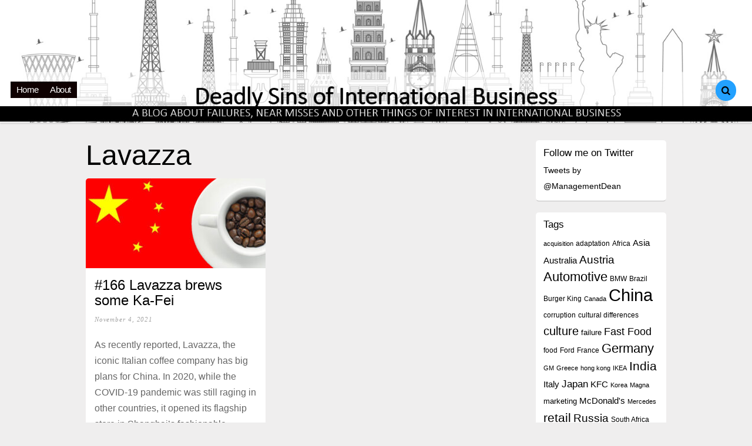

--- FILE ---
content_type: text/html; charset=UTF-8
request_url: https://www.deadlysins.info/tag/lavazza/
body_size: 11085
content:
<!DOCTYPE html>
<html lang="en">
<head>
<meta charset="UTF-8">

<!-- wp_header -->
<title>Lavazza</title>
<meta name='robots' content='max-image-preview:large' />
	<style>img:is([sizes="auto" i], [sizes^="auto," i]) { contain-intrinsic-size: 3000px 1500px }</style>
	<script>window._wca = window._wca || [];</script>
<link rel='dns-prefetch' href='//stats.wp.com' />
<link rel='dns-prefetch' href='//fonts.googleapis.com' />
<link rel="alternate" type="application/rss+xml" title=" &raquo; Feed" href="https://www.deadlysins.info/feed/" />
<link rel="alternate" type="application/rss+xml" title=" &raquo; Comments Feed" href="https://www.deadlysins.info/comments/feed/" />
<link rel="alternate" type="application/rss+xml" title=" &raquo; Lavazza Tag Feed" href="https://www.deadlysins.info/tag/lavazza/feed/" />
<script type="text/javascript">
/* <![CDATA[ */
window._wpemojiSettings = {"baseUrl":"https:\/\/s.w.org\/images\/core\/emoji\/16.0.1\/72x72\/","ext":".png","svgUrl":"https:\/\/s.w.org\/images\/core\/emoji\/16.0.1\/svg\/","svgExt":".svg","source":{"concatemoji":"https:\/\/www.deadlysins.info\/wp-includes\/js\/wp-emoji-release.min.js?ver=6.8.3"}};
/*! This file is auto-generated */
!function(s,n){var o,i,e;function c(e){try{var t={supportTests:e,timestamp:(new Date).valueOf()};sessionStorage.setItem(o,JSON.stringify(t))}catch(e){}}function p(e,t,n){e.clearRect(0,0,e.canvas.width,e.canvas.height),e.fillText(t,0,0);var t=new Uint32Array(e.getImageData(0,0,e.canvas.width,e.canvas.height).data),a=(e.clearRect(0,0,e.canvas.width,e.canvas.height),e.fillText(n,0,0),new Uint32Array(e.getImageData(0,0,e.canvas.width,e.canvas.height).data));return t.every(function(e,t){return e===a[t]})}function u(e,t){e.clearRect(0,0,e.canvas.width,e.canvas.height),e.fillText(t,0,0);for(var n=e.getImageData(16,16,1,1),a=0;a<n.data.length;a++)if(0!==n.data[a])return!1;return!0}function f(e,t,n,a){switch(t){case"flag":return n(e,"\ud83c\udff3\ufe0f\u200d\u26a7\ufe0f","\ud83c\udff3\ufe0f\u200b\u26a7\ufe0f")?!1:!n(e,"\ud83c\udde8\ud83c\uddf6","\ud83c\udde8\u200b\ud83c\uddf6")&&!n(e,"\ud83c\udff4\udb40\udc67\udb40\udc62\udb40\udc65\udb40\udc6e\udb40\udc67\udb40\udc7f","\ud83c\udff4\u200b\udb40\udc67\u200b\udb40\udc62\u200b\udb40\udc65\u200b\udb40\udc6e\u200b\udb40\udc67\u200b\udb40\udc7f");case"emoji":return!a(e,"\ud83e\udedf")}return!1}function g(e,t,n,a){var r="undefined"!=typeof WorkerGlobalScope&&self instanceof WorkerGlobalScope?new OffscreenCanvas(300,150):s.createElement("canvas"),o=r.getContext("2d",{willReadFrequently:!0}),i=(o.textBaseline="top",o.font="600 32px Arial",{});return e.forEach(function(e){i[e]=t(o,e,n,a)}),i}function t(e){var t=s.createElement("script");t.src=e,t.defer=!0,s.head.appendChild(t)}"undefined"!=typeof Promise&&(o="wpEmojiSettingsSupports",i=["flag","emoji"],n.supports={everything:!0,everythingExceptFlag:!0},e=new Promise(function(e){s.addEventListener("DOMContentLoaded",e,{once:!0})}),new Promise(function(t){var n=function(){try{var e=JSON.parse(sessionStorage.getItem(o));if("object"==typeof e&&"number"==typeof e.timestamp&&(new Date).valueOf()<e.timestamp+604800&&"object"==typeof e.supportTests)return e.supportTests}catch(e){}return null}();if(!n){if("undefined"!=typeof Worker&&"undefined"!=typeof OffscreenCanvas&&"undefined"!=typeof URL&&URL.createObjectURL&&"undefined"!=typeof Blob)try{var e="postMessage("+g.toString()+"("+[JSON.stringify(i),f.toString(),p.toString(),u.toString()].join(",")+"));",a=new Blob([e],{type:"text/javascript"}),r=new Worker(URL.createObjectURL(a),{name:"wpTestEmojiSupports"});return void(r.onmessage=function(e){c(n=e.data),r.terminate(),t(n)})}catch(e){}c(n=g(i,f,p,u))}t(n)}).then(function(e){for(var t in e)n.supports[t]=e[t],n.supports.everything=n.supports.everything&&n.supports[t],"flag"!==t&&(n.supports.everythingExceptFlag=n.supports.everythingExceptFlag&&n.supports[t]);n.supports.everythingExceptFlag=n.supports.everythingExceptFlag&&!n.supports.flag,n.DOMReady=!1,n.readyCallback=function(){n.DOMReady=!0}}).then(function(){return e}).then(function(){var e;n.supports.everything||(n.readyCallback(),(e=n.source||{}).concatemoji?t(e.concatemoji):e.wpemoji&&e.twemoji&&(t(e.twemoji),t(e.wpemoji)))}))}((window,document),window._wpemojiSettings);
/* ]]> */
</script>
<link rel='stylesheet' id='themify-common-css' href='https://www.deadlysins.info/wp-content/themes/pinboard/themify/css/themify.common.css?ver=6.8.3' type='text/css' media='all' />
<meta name="builder-styles-css" content="" id="builder-styles-css">
<style id='wp-emoji-styles-inline-css' type='text/css'>

	img.wp-smiley, img.emoji {
		display: inline !important;
		border: none !important;
		box-shadow: none !important;
		height: 1em !important;
		width: 1em !important;
		margin: 0 0.07em !important;
		vertical-align: -0.1em !important;
		background: none !important;
		padding: 0 !important;
	}
</style>
<link rel='stylesheet' id='wp-block-library-css' href='https://www.deadlysins.info/wp-includes/css/dist/block-library/style.min.css?ver=6.8.3' type='text/css' media='all' />
<style id='classic-theme-styles-inline-css' type='text/css'>
/*! This file is auto-generated */
.wp-block-button__link{color:#fff;background-color:#32373c;border-radius:9999px;box-shadow:none;text-decoration:none;padding:calc(.667em + 2px) calc(1.333em + 2px);font-size:1.125em}.wp-block-file__button{background:#32373c;color:#fff;text-decoration:none}
</style>
<link rel='stylesheet' id='mediaelement-css' href='https://www.deadlysins.info/wp-includes/js/mediaelement/mediaelementplayer-legacy.min.css?ver=4.2.17' type='text/css' media='all' />
<link rel='stylesheet' id='wp-mediaelement-css' href='https://www.deadlysins.info/wp-includes/js/mediaelement/wp-mediaelement.min.css?ver=6.8.3' type='text/css' media='all' />
<style id='jetpack-sharing-buttons-style-inline-css' type='text/css'>
.jetpack-sharing-buttons__services-list{display:flex;flex-direction:row;flex-wrap:wrap;gap:0;list-style-type:none;margin:5px;padding:0}.jetpack-sharing-buttons__services-list.has-small-icon-size{font-size:12px}.jetpack-sharing-buttons__services-list.has-normal-icon-size{font-size:16px}.jetpack-sharing-buttons__services-list.has-large-icon-size{font-size:24px}.jetpack-sharing-buttons__services-list.has-huge-icon-size{font-size:36px}@media print{.jetpack-sharing-buttons__services-list{display:none!important}}.editor-styles-wrapper .wp-block-jetpack-sharing-buttons{gap:0;padding-inline-start:0}ul.jetpack-sharing-buttons__services-list.has-background{padding:1.25em 2.375em}
</style>
<link rel='stylesheet' id='edd-blocks-css' href='https://www.deadlysins.info/wp-content/plugins/easy-digital-downloads/includes/blocks/assets/css/edd-blocks.css?ver=3.5.2' type='text/css' media='all' />
<style id='global-styles-inline-css' type='text/css'>
:root{--wp--preset--aspect-ratio--square: 1;--wp--preset--aspect-ratio--4-3: 4/3;--wp--preset--aspect-ratio--3-4: 3/4;--wp--preset--aspect-ratio--3-2: 3/2;--wp--preset--aspect-ratio--2-3: 2/3;--wp--preset--aspect-ratio--16-9: 16/9;--wp--preset--aspect-ratio--9-16: 9/16;--wp--preset--color--black: #000000;--wp--preset--color--cyan-bluish-gray: #abb8c3;--wp--preset--color--white: #ffffff;--wp--preset--color--pale-pink: #f78da7;--wp--preset--color--vivid-red: #cf2e2e;--wp--preset--color--luminous-vivid-orange: #ff6900;--wp--preset--color--luminous-vivid-amber: #fcb900;--wp--preset--color--light-green-cyan: #7bdcb5;--wp--preset--color--vivid-green-cyan: #00d084;--wp--preset--color--pale-cyan-blue: #8ed1fc;--wp--preset--color--vivid-cyan-blue: #0693e3;--wp--preset--color--vivid-purple: #9b51e0;--wp--preset--gradient--vivid-cyan-blue-to-vivid-purple: linear-gradient(135deg,rgba(6,147,227,1) 0%,rgb(155,81,224) 100%);--wp--preset--gradient--light-green-cyan-to-vivid-green-cyan: linear-gradient(135deg,rgb(122,220,180) 0%,rgb(0,208,130) 100%);--wp--preset--gradient--luminous-vivid-amber-to-luminous-vivid-orange: linear-gradient(135deg,rgba(252,185,0,1) 0%,rgba(255,105,0,1) 100%);--wp--preset--gradient--luminous-vivid-orange-to-vivid-red: linear-gradient(135deg,rgba(255,105,0,1) 0%,rgb(207,46,46) 100%);--wp--preset--gradient--very-light-gray-to-cyan-bluish-gray: linear-gradient(135deg,rgb(238,238,238) 0%,rgb(169,184,195) 100%);--wp--preset--gradient--cool-to-warm-spectrum: linear-gradient(135deg,rgb(74,234,220) 0%,rgb(151,120,209) 20%,rgb(207,42,186) 40%,rgb(238,44,130) 60%,rgb(251,105,98) 80%,rgb(254,248,76) 100%);--wp--preset--gradient--blush-light-purple: linear-gradient(135deg,rgb(255,206,236) 0%,rgb(152,150,240) 100%);--wp--preset--gradient--blush-bordeaux: linear-gradient(135deg,rgb(254,205,165) 0%,rgb(254,45,45) 50%,rgb(107,0,62) 100%);--wp--preset--gradient--luminous-dusk: linear-gradient(135deg,rgb(255,203,112) 0%,rgb(199,81,192) 50%,rgb(65,88,208) 100%);--wp--preset--gradient--pale-ocean: linear-gradient(135deg,rgb(255,245,203) 0%,rgb(182,227,212) 50%,rgb(51,167,181) 100%);--wp--preset--gradient--electric-grass: linear-gradient(135deg,rgb(202,248,128) 0%,rgb(113,206,126) 100%);--wp--preset--gradient--midnight: linear-gradient(135deg,rgb(2,3,129) 0%,rgb(40,116,252) 100%);--wp--preset--font-size--small: 13px;--wp--preset--font-size--medium: 20px;--wp--preset--font-size--large: 36px;--wp--preset--font-size--x-large: 42px;--wp--preset--spacing--20: 0.44rem;--wp--preset--spacing--30: 0.67rem;--wp--preset--spacing--40: 1rem;--wp--preset--spacing--50: 1.5rem;--wp--preset--spacing--60: 2.25rem;--wp--preset--spacing--70: 3.38rem;--wp--preset--spacing--80: 5.06rem;--wp--preset--shadow--natural: 6px 6px 9px rgba(0, 0, 0, 0.2);--wp--preset--shadow--deep: 12px 12px 50px rgba(0, 0, 0, 0.4);--wp--preset--shadow--sharp: 6px 6px 0px rgba(0, 0, 0, 0.2);--wp--preset--shadow--outlined: 6px 6px 0px -3px rgba(255, 255, 255, 1), 6px 6px rgba(0, 0, 0, 1);--wp--preset--shadow--crisp: 6px 6px 0px rgba(0, 0, 0, 1);}:where(.is-layout-flex){gap: 0.5em;}:where(.is-layout-grid){gap: 0.5em;}body .is-layout-flex{display: flex;}.is-layout-flex{flex-wrap: wrap;align-items: center;}.is-layout-flex > :is(*, div){margin: 0;}body .is-layout-grid{display: grid;}.is-layout-grid > :is(*, div){margin: 0;}:where(.wp-block-columns.is-layout-flex){gap: 2em;}:where(.wp-block-columns.is-layout-grid){gap: 2em;}:where(.wp-block-post-template.is-layout-flex){gap: 1.25em;}:where(.wp-block-post-template.is-layout-grid){gap: 1.25em;}.has-black-color{color: var(--wp--preset--color--black) !important;}.has-cyan-bluish-gray-color{color: var(--wp--preset--color--cyan-bluish-gray) !important;}.has-white-color{color: var(--wp--preset--color--white) !important;}.has-pale-pink-color{color: var(--wp--preset--color--pale-pink) !important;}.has-vivid-red-color{color: var(--wp--preset--color--vivid-red) !important;}.has-luminous-vivid-orange-color{color: var(--wp--preset--color--luminous-vivid-orange) !important;}.has-luminous-vivid-amber-color{color: var(--wp--preset--color--luminous-vivid-amber) !important;}.has-light-green-cyan-color{color: var(--wp--preset--color--light-green-cyan) !important;}.has-vivid-green-cyan-color{color: var(--wp--preset--color--vivid-green-cyan) !important;}.has-pale-cyan-blue-color{color: var(--wp--preset--color--pale-cyan-blue) !important;}.has-vivid-cyan-blue-color{color: var(--wp--preset--color--vivid-cyan-blue) !important;}.has-vivid-purple-color{color: var(--wp--preset--color--vivid-purple) !important;}.has-black-background-color{background-color: var(--wp--preset--color--black) !important;}.has-cyan-bluish-gray-background-color{background-color: var(--wp--preset--color--cyan-bluish-gray) !important;}.has-white-background-color{background-color: var(--wp--preset--color--white) !important;}.has-pale-pink-background-color{background-color: var(--wp--preset--color--pale-pink) !important;}.has-vivid-red-background-color{background-color: var(--wp--preset--color--vivid-red) !important;}.has-luminous-vivid-orange-background-color{background-color: var(--wp--preset--color--luminous-vivid-orange) !important;}.has-luminous-vivid-amber-background-color{background-color: var(--wp--preset--color--luminous-vivid-amber) !important;}.has-light-green-cyan-background-color{background-color: var(--wp--preset--color--light-green-cyan) !important;}.has-vivid-green-cyan-background-color{background-color: var(--wp--preset--color--vivid-green-cyan) !important;}.has-pale-cyan-blue-background-color{background-color: var(--wp--preset--color--pale-cyan-blue) !important;}.has-vivid-cyan-blue-background-color{background-color: var(--wp--preset--color--vivid-cyan-blue) !important;}.has-vivid-purple-background-color{background-color: var(--wp--preset--color--vivid-purple) !important;}.has-black-border-color{border-color: var(--wp--preset--color--black) !important;}.has-cyan-bluish-gray-border-color{border-color: var(--wp--preset--color--cyan-bluish-gray) !important;}.has-white-border-color{border-color: var(--wp--preset--color--white) !important;}.has-pale-pink-border-color{border-color: var(--wp--preset--color--pale-pink) !important;}.has-vivid-red-border-color{border-color: var(--wp--preset--color--vivid-red) !important;}.has-luminous-vivid-orange-border-color{border-color: var(--wp--preset--color--luminous-vivid-orange) !important;}.has-luminous-vivid-amber-border-color{border-color: var(--wp--preset--color--luminous-vivid-amber) !important;}.has-light-green-cyan-border-color{border-color: var(--wp--preset--color--light-green-cyan) !important;}.has-vivid-green-cyan-border-color{border-color: var(--wp--preset--color--vivid-green-cyan) !important;}.has-pale-cyan-blue-border-color{border-color: var(--wp--preset--color--pale-cyan-blue) !important;}.has-vivid-cyan-blue-border-color{border-color: var(--wp--preset--color--vivid-cyan-blue) !important;}.has-vivid-purple-border-color{border-color: var(--wp--preset--color--vivid-purple) !important;}.has-vivid-cyan-blue-to-vivid-purple-gradient-background{background: var(--wp--preset--gradient--vivid-cyan-blue-to-vivid-purple) !important;}.has-light-green-cyan-to-vivid-green-cyan-gradient-background{background: var(--wp--preset--gradient--light-green-cyan-to-vivid-green-cyan) !important;}.has-luminous-vivid-amber-to-luminous-vivid-orange-gradient-background{background: var(--wp--preset--gradient--luminous-vivid-amber-to-luminous-vivid-orange) !important;}.has-luminous-vivid-orange-to-vivid-red-gradient-background{background: var(--wp--preset--gradient--luminous-vivid-orange-to-vivid-red) !important;}.has-very-light-gray-to-cyan-bluish-gray-gradient-background{background: var(--wp--preset--gradient--very-light-gray-to-cyan-bluish-gray) !important;}.has-cool-to-warm-spectrum-gradient-background{background: var(--wp--preset--gradient--cool-to-warm-spectrum) !important;}.has-blush-light-purple-gradient-background{background: var(--wp--preset--gradient--blush-light-purple) !important;}.has-blush-bordeaux-gradient-background{background: var(--wp--preset--gradient--blush-bordeaux) !important;}.has-luminous-dusk-gradient-background{background: var(--wp--preset--gradient--luminous-dusk) !important;}.has-pale-ocean-gradient-background{background: var(--wp--preset--gradient--pale-ocean) !important;}.has-electric-grass-gradient-background{background: var(--wp--preset--gradient--electric-grass) !important;}.has-midnight-gradient-background{background: var(--wp--preset--gradient--midnight) !important;}.has-small-font-size{font-size: var(--wp--preset--font-size--small) !important;}.has-medium-font-size{font-size: var(--wp--preset--font-size--medium) !important;}.has-large-font-size{font-size: var(--wp--preset--font-size--large) !important;}.has-x-large-font-size{font-size: var(--wp--preset--font-size--x-large) !important;}
:where(.wp-block-post-template.is-layout-flex){gap: 1.25em;}:where(.wp-block-post-template.is-layout-grid){gap: 1.25em;}
:where(.wp-block-columns.is-layout-flex){gap: 2em;}:where(.wp-block-columns.is-layout-grid){gap: 2em;}
:root :where(.wp-block-pullquote){font-size: 1.5em;line-height: 1.6;}
</style>
<link rel='stylesheet' id='tfba_socialfeed_style-css' href='https://www.deadlysins.info/wp-content/plugins/arrow-twitter-feed/includes/../css/jquery.socialfeed.css?ver=1.0.0' type='text/css' media='all' />
<link rel='stylesheet' id='woocommerce-layout-css' href='https://www.deadlysins.info/wp-content/plugins/woocommerce/assets/css/woocommerce-layout.css?ver=10.2.2' type='text/css' media='all' />
<style id='woocommerce-layout-inline-css' type='text/css'>

	.infinite-scroll .woocommerce-pagination {
		display: none;
	}
</style>
<link rel='stylesheet' id='woocommerce-smallscreen-css' href='https://www.deadlysins.info/wp-content/plugins/woocommerce/assets/css/woocommerce-smallscreen.css?ver=10.2.2' type='text/css' media='only screen and (max-width: 768px)' />
<link rel='stylesheet' id='woocommerce-general-css' href='https://www.deadlysins.info/wp-content/plugins/woocommerce/assets/css/woocommerce.css?ver=10.2.2' type='text/css' media='all' />
<style id='woocommerce-inline-inline-css' type='text/css'>
.woocommerce form .form-row .required { visibility: visible; }
</style>
<link rel='stylesheet' id='edd-styles-css' href='https://www.deadlysins.info/wp-content/plugins/easy-digital-downloads/assets/css/edd.min.css?ver=3.5.2' type='text/css' media='all' />
<link rel='stylesheet' id='wc-gateway-ppec-frontend-css' href='https://www.deadlysins.info/wp-content/plugins/woocommerce-gateway-paypal-express-checkout/assets/css/wc-gateway-ppec-frontend.css?ver=2.1.3' type='text/css' media='all' />
<link rel='stylesheet' id='brands-styles-css' href='https://www.deadlysins.info/wp-content/plugins/woocommerce/assets/css/brands.css?ver=10.2.2' type='text/css' media='all' />
<link rel='stylesheet' id='flick-css' href='https://www.deadlysins.info/wp-content/plugins/mailchimp/assets/css/flick/flick.css?ver=2.0.0' type='text/css' media='all' />
<link rel='stylesheet' id='mailchimp_sf_main_css-css' href='https://www.deadlysins.info/wp-content/plugins/mailchimp/assets/css/frontend.css?ver=2.0.0' type='text/css' media='all' />
<link rel='stylesheet' id='theme-style-css' href='https://www.deadlysins.info/wp-content/themes/pinboard/style.css?ver=3.1.2' type='text/css' media='all' />
<link rel='stylesheet' id='themify-media-queries-css' href='https://www.deadlysins.info/wp-content/themes/pinboard/media-queries.css?ver=6.8.3' type='text/css' media='all' />
<link rel='stylesheet' id='themify-skin-css' href='https://www.deadlysins.info/wp-content/themes/pinboard/skins/black/style.css?ver=3.4.3' type='text/css' media='all' />
<link rel='stylesheet' id='themify-customize-css' href='https://www.deadlysins.info/wp-content/uploads/themify-customizer.css?ver=18.03.01.00.12.58' type='text/css' media='all' />
<link rel='stylesheet' id='themify-google-fonts-css' href='https://fonts.googleapis.com/css?family=Damion&#038;subset=latin&#038;ver=6.8.3' type='text/css' media='all' />
<script type="text/javascript" src="https://www.deadlysins.info/wp-includes/js/jquery/jquery.min.js?ver=3.7.1" id="jquery-core-js"></script>
<script type="text/javascript" src="https://www.deadlysins.info/wp-includes/js/jquery/jquery-migrate.min.js?ver=3.4.1" id="jquery-migrate-js"></script>
<script type="text/javascript" src="https://www.deadlysins.info/wp-content/plugins/arrow-twitter-feed/includes/../bower_components/codebird-js/codebird.js?ver=6.8.3" id="tfba_codebird-js"></script>
<script type="text/javascript" src="https://www.deadlysins.info/wp-content/plugins/arrow-twitter-feed/includes/../bower_components/doT/doT.min.js?ver=6.8.3" id="tfba_doT-js"></script>
<script type="text/javascript" src="https://www.deadlysins.info/wp-content/plugins/arrow-twitter-feed/includes/../bower_components/moment/min/moment.min.js?ver=6.8.3" id="tfba_moment-js"></script>
<script type="text/javascript" src="https://www.deadlysins.info/wp-content/plugins/arrow-twitter-feed/includes/../js/jquery.socialfeed.js?ver=6.8.3" id="tfba_socialfeed-js"></script>
<script type="text/javascript" src="https://www.deadlysins.info/wp-content/plugins/woocommerce/assets/js/jquery-blockui/jquery.blockUI.min.js?ver=2.7.0-wc.10.2.2" id="jquery-blockui-js" defer="defer" data-wp-strategy="defer"></script>
<script type="text/javascript" id="wc-add-to-cart-js-extra">
/* <![CDATA[ */
var wc_add_to_cart_params = {"ajax_url":"\/wp-admin\/admin-ajax.php","wc_ajax_url":"\/?wc-ajax=%%endpoint%%","i18n_view_cart":"View cart","cart_url":"https:\/\/www.deadlysins.info","is_cart":"","cart_redirect_after_add":"no"};
/* ]]> */
</script>
<script type="text/javascript" src="https://www.deadlysins.info/wp-content/plugins/woocommerce/assets/js/frontend/add-to-cart.min.js?ver=10.2.2" id="wc-add-to-cart-js" defer="defer" data-wp-strategy="defer"></script>
<script type="text/javascript" src="https://www.deadlysins.info/wp-content/plugins/woocommerce/assets/js/js-cookie/js.cookie.min.js?ver=2.1.4-wc.10.2.2" id="js-cookie-js" defer="defer" data-wp-strategy="defer"></script>
<script type="text/javascript" id="woocommerce-js-extra">
/* <![CDATA[ */
var woocommerce_params = {"ajax_url":"\/wp-admin\/admin-ajax.php","wc_ajax_url":"\/?wc-ajax=%%endpoint%%","i18n_password_show":"Show password","i18n_password_hide":"Hide password"};
/* ]]> */
</script>
<script type="text/javascript" src="https://www.deadlysins.info/wp-content/plugins/woocommerce/assets/js/frontend/woocommerce.min.js?ver=10.2.2" id="woocommerce-js" defer="defer" data-wp-strategy="defer"></script>
<script type="text/javascript" src="https://stats.wp.com/s-202604.js" id="woocommerce-analytics-js" defer="defer" data-wp-strategy="defer"></script>
<link rel="https://api.w.org/" href="https://www.deadlysins.info/wp-json/" /><link rel="alternate" title="JSON" type="application/json" href="https://www.deadlysins.info/wp-json/wp/v2/tags/361" /><link rel="EditURI" type="application/rsd+xml" title="RSD" href="https://www.deadlysins.info/xmlrpc.php?rsd" />
<meta name="generator" content="WordPress 6.8.3" />
<meta name="generator" content="WooCommerce 10.2.2" />
<meta name="generator" content="Easy Digital Downloads v3.5.2" />




<style>
#header {
    position: initial !important;
}
#main-nav {
   margin-left: 0px !important; 
}

#main-nav a {
    margin-top: 0px !important;
}
@media screen and (min-width:1218px){
    #main-nav{margin-top: 126px !important;}

#search-icon{margin-top: 126px !important;}
#header #searchform .icon-search{background-color: #23a1ff !important;}
#header #searchform .icon-search:hover + #s,
#header #searchform #s:hover,
#header #searchform #s:focus {
	background-color: #23a1ff;
}

}
</style>	<script type="text/javascript">
		var tf_mobile_menu_trigger_point = 1200;
	</script>
<meta name="viewport" content="width=device-width, initial-scale=1">
	<noscript><style>.woocommerce-product-gallery{ opacity: 1 !important; }</style></noscript>
	
</head>

<body data-rsssl=1 class="archive tag tag-lavazza tag-361 wp-theme-pinboard theme-pinboard do-etfw woocommerce-no-js edd-js-none themify-fw-3-4-3 pinboard-3-1-2 skin-black webkit not-ie sidebar1 no-home grid3 no-touch has-fixed-header builder-parallax-scrolling-active">

<script type="text/javascript">
	function themifyMobileMenuTrigger(e) {
		if( document.body.clientWidth <= tf_mobile_menu_trigger_point ) {
			document.body.classList.add( 'mobile_menu_active' );
		} else {
			document.body.classList.remove( 'mobile_menu_active' );
		}
	}
	themifyMobileMenuTrigger();
	document.addEventListener( 'DOMContentLoaded', function () {
		jQuery( window ).on('tfsmartresize.tf_mobile_menu', themifyMobileMenuTrigger );
	}, false );
</script>
<div id="pagewrap" class="hfeed site">

	<div id="headerwrap">

				<header id="header" class="pagewidth" itemscope="itemscope" itemtype="https://schema.org/WPHeader">
        	
			<hgroup>
				<div id="site-logo"><a href="https://www.deadlysins.info" title=""><span></span></a></div>
							</hgroup>

			<nav id="main-nav-wrap" itemscope="itemscope" itemtype="https://schema.org/SiteNavigationElement">
				<div id="menu-icon" class="mobile-button"></div>
				<ul id="main-nav" class="main-nav menu-name-main"><li id="menu-item-1106" class="menu-item menu-item-type-custom menu-item-object-custom menu-item-home menu-item-1106"><a href="https://www.deadlysins.info/">Home</a></li>
<li id="menu-item-1107" class="menu-item menu-item-type-custom menu-item-object-custom menu-item-1107"><a href="https://www.deadlysins.info/about/">About</a></li>
</ul>			</nav>
			<!-- /#main-nav -->

			<div id="social-wrap">
									<div id="searchform-wrap">
						<div id="search-icon" class="mobile-button"></div>
						<form method="get" id="searchform" action="https://www.deadlysins.info/">
	<i class="fa fa-search icon-search"></i>
	<input type="text" name="s" id="s" title="Search" value="" />
</form>
					</div>
					<!-- /searchform-wrap -->
				
				<div class="social-widget">
					
									</div>
				<!-- /.social-widget -->
			</div>

            		</header>
		<!-- /#header -->
        
	</div>
	<!-- /#headerwrap -->

	<div id="body" class="clearfix">
    


<!-- layout -->
<div id="layout" class="pagewidth clearfix">

		<!-- content -->
	<div id="content" class="clearfix">
    			
		
					
				
							<h1 class="page-title">Lavazza</h1>
					
						
			<!-- loops-wrapper -->
			<div id="loops-wrapper" class="loops-wrapper infinite-scrolling AutoWidthElement sidebar1 grid3">

				
													
<article id="post-3287" class="post clearfix post-3287 type-post status-publish format-standard hentry category-ds category-ib category-uncategorized tag-china tag-coffee tag-italy tag-joint-venture tag-lavazza tag-restaurant has-post-title has-post-date has-post-category has-post-tag has-post-comment has-post-author ">
	<div class="post-inner">


									<figure class="post-image ">
									<a href="https://www.deadlysins.info/166-lavazza-brews-some-ka-fei/" ><img decoding="async" src="https://www.deadlysins.info/wp-content/uploads/2021/11/china-coffee-306x153.jpg" width="306" height="153" class=" wp-post-image wp-image-3289" alt="china coffee" /></a>
							</figure>
					
	

<div class="post-content">
	
	
			 <h2 class="post-title entry-title"><a href="https://www.deadlysins.info/166-lavazza-brews-some-ka-fei/">#166 Lavazza brews some Ka-Fei</a> </h2>	
	
			<time datetime="2021-11-04" class="post-date entry-date updated">November 4, 2021</time>
	
	<div class="entry-content">

	
		<p>As recently reported, Lavazza, the iconic Italian coffee company has big plans for China. In 2020, while the COVID-19 pandemic was still raging in other countries, it opened its flagship store in Shanghai’s fashionable Jing’An district, and expanded to some twenty locations in Shanghai, Beijing, Guangzhou, and Hangzhou in 2021. Lavazza is clearly capitalizing on [&hellip;]</p>

					<p class="more-link"><a href="https://www.deadlysins.info/166-lavazza-brews-some-ka-fei/">More</a></p>
		
	
	</div><!-- /.entry-content -->

	
			<span class="post-comment">
			<a href="https://www.deadlysins.info/166-lavazza-brews-some-ka-fei/#comments">13 comments</a>		</span>
	
	
	
	
    </div>
<!-- /.post-content -->


	
	</div>
	<!-- /.post-inner -->
</article>
<!-- /.post -->
						
								
			</div>
			<!-- /loops-wrapper -->
					
			
			
    		</div>
	<!-- /#content -->
    
	        <aside id="sidebar" itemscope="itemscope" itemtype="https://schema.org/WPSidebar">
	
            <div id="do-etfw-4" class="widget widget-do-etfw">					<h4 class="widgettitle">Follow me on Twitter</h4>		
		<a class="twitter-timeline" data-height="1200" data-theme="light" data-link-color="#3b94d9" data-border-color="#f5f5f5" href="https://twitter.com/ManagementDean">Tweets by @ManagementDean</a>
</div><div id="tag_cloud-5" class="widget widget_tag_cloud"><h4 class="widgettitle">Tags</h4><div class="tagcloud"><a href="https://www.deadlysins.info/tag/acquisition/" class="tag-cloud-link tag-link-78 tag-link-position-1" style="font-size: 8pt;" aria-label="acquisition (3 items)">acquisition</a>
<a href="https://www.deadlysins.info/tag/adaptation/" class="tag-cloud-link tag-link-26 tag-link-position-2" style="font-size: 9.1570247933884pt;" aria-label="adaptation (4 items)">adaptation</a>
<a href="https://www.deadlysins.info/tag/africa/" class="tag-cloud-link tag-link-168 tag-link-position-3" style="font-size: 9.1570247933884pt;" aria-label="Africa (4 items)">Africa</a>
<a href="https://www.deadlysins.info/tag/asia/" class="tag-cloud-link tag-link-42 tag-link-position-4" style="font-size: 11.471074380165pt;" aria-label="Asia (7 items)">Asia</a>
<a href="https://www.deadlysins.info/tag/australia/" class="tag-cloud-link tag-link-23 tag-link-position-5" style="font-size: 11.471074380165pt;" aria-label="Australia (7 items)">Australia</a>
<a href="https://www.deadlysins.info/tag/austria/" class="tag-cloud-link tag-link-24 tag-link-position-6" style="font-size: 14.363636363636pt;" aria-label="Austria (13 items)">Austria</a>
<a href="https://www.deadlysins.info/tag/automotive/" class="tag-cloud-link tag-link-59 tag-link-position-7" style="font-size: 16.330578512397pt;" aria-label="Automotive (20 items)">Automotive</a>
<a href="https://www.deadlysins.info/tag/bmw/" class="tag-cloud-link tag-link-71 tag-link-position-8" style="font-size: 9.1570247933884pt;" aria-label="BMW (4 items)">BMW</a>
<a href="https://www.deadlysins.info/tag/brazil/" class="tag-cloud-link tag-link-166 tag-link-position-9" style="font-size: 9.1570247933884pt;" aria-label="Brazil (4 items)">Brazil</a>
<a href="https://www.deadlysins.info/tag/burger-king/" class="tag-cloud-link tag-link-165 tag-link-position-10" style="font-size: 9.1570247933884pt;" aria-label="Burger King (4 items)">Burger King</a>
<a href="https://www.deadlysins.info/tag/canada/" class="tag-cloud-link tag-link-60 tag-link-position-11" style="font-size: 8pt;" aria-label="Canada (3 items)">Canada</a>
<a href="https://www.deadlysins.info/tag/china/" class="tag-cloud-link tag-link-20 tag-link-position-12" style="font-size: 22pt;" aria-label="China (64 items)">China</a>
<a href="https://www.deadlysins.info/tag/corruption/" class="tag-cloud-link tag-link-57 tag-link-position-13" style="font-size: 9.1570247933884pt;" aria-label="corruption (4 items)">corruption</a>
<a href="https://www.deadlysins.info/tag/cultural-differences/" class="tag-cloud-link tag-link-84 tag-link-position-14" style="font-size: 9.1570247933884pt;" aria-label="cultural differences (4 items)">cultural differences</a>
<a href="https://www.deadlysins.info/tag/culture/" class="tag-cloud-link tag-link-9 tag-link-position-15" style="font-size: 15.289256198347pt;" aria-label="culture (16 items)">culture</a>
<a href="https://www.deadlysins.info/tag/failure/" class="tag-cloud-link tag-link-15 tag-link-position-16" style="font-size: 10.082644628099pt;" aria-label="failure (5 items)">failure</a>
<a href="https://www.deadlysins.info/tag/fast-food/" class="tag-cloud-link tag-link-21 tag-link-position-17" style="font-size: 13.553719008264pt;" aria-label="Fast Food (11 items)">Fast Food</a>
<a href="https://www.deadlysins.info/tag/food/" class="tag-cloud-link tag-link-43 tag-link-position-18" style="font-size: 9.1570247933884pt;" aria-label="food (4 items)">food</a>
<a href="https://www.deadlysins.info/tag/ford/" class="tag-cloud-link tag-link-73 tag-link-position-19" style="font-size: 9.1570247933884pt;" aria-label="Ford (4 items)">Ford</a>
<a href="https://www.deadlysins.info/tag/france/" class="tag-cloud-link tag-link-118 tag-link-position-20" style="font-size: 9.1570247933884pt;" aria-label="France (4 items)">France</a>
<a href="https://www.deadlysins.info/tag/germany/" class="tag-cloud-link tag-link-25 tag-link-position-21" style="font-size: 16.793388429752pt;" aria-label="Germany (22 items)">Germany</a>
<a href="https://www.deadlysins.info/tag/gm/" class="tag-cloud-link tag-link-61 tag-link-position-22" style="font-size: 8pt;" aria-label="GM (3 items)">GM</a>
<a href="https://www.deadlysins.info/tag/greece/" class="tag-cloud-link tag-link-108 tag-link-position-23" style="font-size: 8pt;" aria-label="Greece (3 items)">Greece</a>
<a href="https://www.deadlysins.info/tag/hong-kong/" class="tag-cloud-link tag-link-275 tag-link-position-24" style="font-size: 8pt;" aria-label="hong kong (3 items)">hong kong</a>
<a href="https://www.deadlysins.info/tag/ikea/" class="tag-cloud-link tag-link-314 tag-link-position-25" style="font-size: 8pt;" aria-label="IKEA (3 items)">IKEA</a>
<a href="https://www.deadlysins.info/tag/india/" class="tag-cloud-link tag-link-30 tag-link-position-26" style="font-size: 16.099173553719pt;" aria-label="India (19 items)">India</a>
<a href="https://www.deadlysins.info/tag/italy/" class="tag-cloud-link tag-link-51 tag-link-position-27" style="font-size: 10.892561983471pt;" aria-label="Italy (6 items)">Italy</a>
<a href="https://www.deadlysins.info/tag/japan/" class="tag-cloud-link tag-link-32 tag-link-position-28" style="font-size: 13.090909090909pt;" aria-label="Japan (10 items)">Japan</a>
<a href="https://www.deadlysins.info/tag/kfc/" class="tag-cloud-link tag-link-223 tag-link-position-29" style="font-size: 10.892561983471pt;" aria-label="KFC (6 items)">KFC</a>
<a href="https://www.deadlysins.info/tag/korea/" class="tag-cloud-link tag-link-87 tag-link-position-30" style="font-size: 8pt;" aria-label="Korea (3 items)">Korea</a>
<a href="https://www.deadlysins.info/tag/magna/" class="tag-cloud-link tag-link-62 tag-link-position-31" style="font-size: 8pt;" aria-label="Magna (3 items)">Magna</a>
<a href="https://www.deadlysins.info/tag/marketing/" class="tag-cloud-link tag-link-33 tag-link-position-32" style="font-size: 10.082644628099pt;" aria-label="marketing (5 items)">marketing</a>
<a href="https://www.deadlysins.info/tag/mcdonalds/" class="tag-cloud-link tag-link-227 tag-link-position-33" style="font-size: 10.892561983471pt;" aria-label="McDonald&#039;s (6 items)">McDonald&#039;s</a>
<a href="https://www.deadlysins.info/tag/mercedes/" class="tag-cloud-link tag-link-81 tag-link-position-34" style="font-size: 8pt;" aria-label="Mercedes (3 items)">Mercedes</a>
<a href="https://www.deadlysins.info/tag/retail/" class="tag-cloud-link tag-link-35 tag-link-position-35" style="font-size: 15.867768595041pt;" aria-label="retail (18 items)">retail</a>
<a href="https://www.deadlysins.info/tag/russia/" class="tag-cloud-link tag-link-55 tag-link-position-36" style="font-size: 13.900826446281pt;" aria-label="Russia (12 items)">Russia</a>
<a href="https://www.deadlysins.info/tag/south-africa/" class="tag-cloud-link tag-link-64 tag-link-position-37" style="font-size: 9.1570247933884pt;" aria-label="South Africa (4 items)">South Africa</a>
<a href="https://www.deadlysins.info/tag/sweden/" class="tag-cloud-link tag-link-151 tag-link-position-38" style="font-size: 10.082644628099pt;" aria-label="Sweden (5 items)">Sweden</a>
<a href="https://www.deadlysins.info/tag/takeover/" class="tag-cloud-link tag-link-77 tag-link-position-39" style="font-size: 12.04958677686pt;" aria-label="takeover (8 items)">takeover</a>
<a href="https://www.deadlysins.info/tag/transnational/" class="tag-cloud-link tag-link-99 tag-link-position-40" style="font-size: 8pt;" aria-label="transnational (3 items)">transnational</a>
<a href="https://www.deadlysins.info/tag/uk/" class="tag-cloud-link tag-link-147 tag-link-position-41" style="font-size: 9.1570247933884pt;" aria-label="UK (4 items)">UK</a>
<a href="https://www.deadlysins.info/tag/us/" class="tag-cloud-link tag-link-80 tag-link-position-42" style="font-size: 8pt;" aria-label="US (3 items)">US</a>
<a href="https://www.deadlysins.info/tag/usa/" class="tag-cloud-link tag-link-29 tag-link-position-43" style="font-size: 20.611570247934pt;" aria-label="USA (48 items)">USA</a>
<a href="https://www.deadlysins.info/tag/volkswagen/" class="tag-cloud-link tag-link-70 tag-link-position-44" style="font-size: 10.082644628099pt;" aria-label="Volkswagen (5 items)">Volkswagen</a>
<a href="https://www.deadlysins.info/tag/wal-mart/" class="tag-cloud-link tag-link-34 tag-link-position-45" style="font-size: 13.090909090909pt;" aria-label="Wal-Mart (10 items)">Wal-Mart</a></div>
</div>
	    </aside>
    <!-- /#sidebar -->
    
</div>
<!-- /#layout -->


		</div>
	<!-- /body -->
		
	<div id="footerwrap">
    
    			<footer id="footer" class="pagewidth clearfix" itemscope="itemscope" itemtype="https://schema.org/WPFooter">
        				
				
	<div class="footer-widgets clearfix">

								<div class="col3-1 first">
							</div>
								<div class="col3-1 ">
							</div>
								<div class="col3-1 ">
							</div>
		
	</div>
	<!-- /.footer-widgets -->

	
			<p class="back-top"><a href="#header">&uarr;</a></p>
		
				
			<div class="footer-text clearfix">
				<div class="one">&copy; <a href="https://www.deadlysins.info"></a> 2026</div>				<div class="two">Powered by <a href="http://wordpress.org">WordPress</a> &bull; <a href="https://themify.me">Themify WordPress Themes</a></div>			</div>
			<!-- /footer-text --> 

					</footer>
		<!-- /#footer --> 
                
	</div>
	<!-- /#footerwrap -->
	
</div>
<!-- /#pagewrap -->


<!-- SCHEMA BEGIN --><script type="application/ld+json">[{"@context":"http:\/\/schema.org","@type":"Article","mainEntityOfPage":{"@type":"WebPage","@id":"https:\/\/www.deadlysins.info\/166-lavazza-brews-some-ka-fei\/"},"headline":"#166 Lavazza brews some Ka-Fei","datePublished":"2021-11-04T16:53:55+01:00","dateModified":"2021-11-04T16:53:55+01:00","author":{"@type":"Person","name":"Apfel"},"publisher":{"@type":"Organization","name":"","logo":{"@type":"ImageObject","url":"","width":0,"height":0}},"description":"As recently reported, Lavazza, the iconic Italian coffee company has big plans for China. In 2020, while the COVID-19 pandemic was still raging in other countries, it opened its flagship store in Shanghai\u2019s fashionable Jing\u2019An district, and expanded to some twenty locations in Shanghai, Beijing, Guangzhou, and Hangzhou in 2021. Lavazza is clearly capitalizing on [&hellip;]","commentCount":"13"}]</script><!-- /SCHEMA END --><!-- wp_footer -->
<script type="speculationrules">
{"prefetch":[{"source":"document","where":{"and":[{"href_matches":"\/*"},{"not":{"href_matches":["\/wp-*.php","\/wp-admin\/*","\/wp-content\/uploads\/*","\/wp-content\/*","\/wp-content\/plugins\/*","\/wp-content\/themes\/pinboard\/*","\/*\\?(.+)","\/*"]}},{"not":{"selector_matches":"a[rel~=\"nofollow\"]"}},{"not":{"selector_matches":".no-prefetch, .no-prefetch a"}}]},"eagerness":"conservative"}]}
</script>
	<style>.edd-js-none .edd-has-js, .edd-js .edd-no-js, body.edd-js input.edd-no-js { display: none; }</style>
	<script>/* <![CDATA[ */(function(){var c = document.body.classList;c.remove('edd-js-none');c.add('edd-js');})();/* ]]> */</script>
	

	<script type='text/javascript'>
		(function () {
			var c = document.body.className;
			c = c.replace(/woocommerce-no-js/, 'woocommerce-js');
			document.body.className = c;
		})();
	</script>
	<link rel='stylesheet' id='wc-blocks-style-css' href='https://www.deadlysins.info/wp-content/plugins/woocommerce/assets/client/blocks/wc-blocks.css?ver=wc-10.2.2' type='text/css' media='all' />
<script type="text/javascript" id="themify-main-script-js-extra">
/* <![CDATA[ */
var themify_vars = {"version":"3.4.3","url":"https:\/\/www.deadlysins.info\/wp-content\/themes\/pinboard\/themify","map_key":null,"includesURL":"https:\/\/www.deadlysins.info\/wp-includes\/","isCached":null,"minify":{"css":{"themify-icons":false,"themify.framework":false,"lightbox":false,"themify-builder-style":false},"js":{"backstretch.themify-version":false,"bigvideo":false,"themify.dropdown":false,"themify.builder.script":false,"themify.scroll-highlight":false,"themify-youtube-bg":false,"themify.parallaxit":false,"themify.ticks":false}}};
var tbLocalScript = {"isAnimationActive":"1","isParallaxActive":"1","isParallaxScrollActive":"1","animationInviewSelectors":[".module.wow",".module_row.wow",".builder-posts-wrap > .post.wow"],"backgroundSlider":{"autoplay":5000,"speed":2000},"animationOffset":"100","videoPoster":"https:\/\/www.deadlysins.info\/wp-content\/themes\/pinboard\/themify\/themify-builder\/img\/blank.png","backgroundVideoLoop":"yes","builder_url":"https:\/\/www.deadlysins.info\/wp-content\/themes\/pinboard\/themify\/themify-builder","framework_url":"https:\/\/www.deadlysins.info\/wp-content\/themes\/pinboard\/themify","version":"3.4.3","fullwidth_support":"1","fullwidth_container":"body","loadScrollHighlight":"1","addons":[],"breakpoints":{"tablet_landscape":[769,"1024"],"tablet":[681,"768"],"mobile":"680"},"ticks":{"tick":30,"ajaxurl":"https:\/\/www.deadlysins.info\/wp-admin\/admin-ajax.php","postID":3287}};
var themifyScript = {"lightbox":{"lightboxSelector":".themify_lightbox","lightboxOn":true,"lightboxContentImages":false,"lightboxContentImagesSelector":"","theme":"pp_default","social_tools":false,"allow_resize":true,"show_title":false,"overlay_gallery":false,"screenWidthNoLightbox":600,"deeplinking":false,"contentImagesAreas":"","gallerySelector":".gallery-icon > a","lightboxGalleryOn":true},"lightboxContext":"body"};
var tbScrollHighlight = {"fixedHeaderSelector":"","speed":"900","navigation":"#main-nav","scrollOffset":"0"};
/* ]]> */
</script>
<script type="text/javascript" defer="defer" src="https://www.deadlysins.info/wp-content/themes/pinboard/themify/js/main.js?ver=3.4.3" id="themify-main-script-js"></script>
<script type="text/javascript" id="edd-ajax-js-extra">
/* <![CDATA[ */
var edd_scripts = {"ajaxurl":"https:\/\/www.deadlysins.info\/wp-admin\/admin-ajax.php","position_in_cart":"","has_purchase_links":"0","already_in_cart_message":"You have already added this item to your cart","empty_cart_message":"Your cart is empty","loading":"Loading","select_option":"Please select an option","is_checkout":"0","default_gateway":"","redirect_to_checkout":"1","checkout_page":"","permalinks":"1","quantities_enabled":"1","taxes_enabled":"0","current_page":"3287"};
/* ]]> */
</script>
<script type="text/javascript" src="https://www.deadlysins.info/wp-content/plugins/easy-digital-downloads/assets/js/edd-ajax.js?ver=3.5.2" id="edd-ajax-js"></script>
<script type="text/javascript" id="mailchimp-woocommerce-js-extra">
/* <![CDATA[ */
var mailchimp_public_data = {"site_url":"https:\/\/www.deadlysins.info","ajax_url":"https:\/\/www.deadlysins.info\/wp-admin\/admin-ajax.php","disable_carts":"","subscribers_only":"","language":"en","allowed_to_set_cookies":"1"};
/* ]]> */
</script>
<script type="text/javascript" src="https://www.deadlysins.info/wp-content/plugins/mailchimp-for-woocommerce/public/js/mailchimp-woocommerce-public.min.js?ver=5.5.1.07" id="mailchimp-woocommerce-js"></script>
<script type="text/javascript" src="https://www.deadlysins.info/wp-content/plugins/easy-twitter-feed-widget/js/twitter-widgets.js?ver=1.0" id="do-etfw-twitter-widgets-js"></script>
<script type="text/javascript" src="https://www.deadlysins.info/wp-includes/js/jquery/jquery.form.min.js?ver=4.3.0" id="jquery-form-js"></script>
<script type="text/javascript" src="https://www.deadlysins.info/wp-includes/js/jquery/ui/core.min.js?ver=1.13.3" id="jquery-ui-core-js"></script>
<script type="text/javascript" src="https://www.deadlysins.info/wp-includes/js/jquery/ui/datepicker.min.js?ver=1.13.3" id="jquery-ui-datepicker-js"></script>
<script type="text/javascript" id="jquery-ui-datepicker-js-after">
/* <![CDATA[ */
jQuery(function(jQuery){jQuery.datepicker.setDefaults({"closeText":"Close","currentText":"Today","monthNames":["January","February","March","April","May","June","July","August","September","October","November","December"],"monthNamesShort":["Jan","Feb","Mar","Apr","May","Jun","Jul","Aug","Sep","Oct","Nov","Dec"],"nextText":"Next","prevText":"Previous","dayNames":["Sunday","Monday","Tuesday","Wednesday","Thursday","Friday","Saturday"],"dayNamesShort":["Sun","Mon","Tue","Wed","Thu","Fri","Sat"],"dayNamesMin":["S","M","T","W","T","F","S"],"dateFormat":"MM d, yy","firstDay":1,"isRTL":false});});
/* ]]> */
</script>
<script type="text/javascript" id="mailchimp_sf_main_js-js-extra">
/* <![CDATA[ */
var mailchimpSF = {"ajax_url":"https:\/\/www.deadlysins.info\/","phone_validation_error":"Please enter a valid phone number."};
/* ]]> */
</script>
<script type="text/javascript" src="https://www.deadlysins.info/wp-content/plugins/mailchimp/assets/js/mailchimp.js?ver=2.0.0" id="mailchimp_sf_main_js-js"></script>
<script type="text/javascript" src="https://www.deadlysins.info/wp-content/plugins/woocommerce/assets/js/sourcebuster/sourcebuster.min.js?ver=10.2.2" id="sourcebuster-js-js"></script>
<script type="text/javascript" id="wc-order-attribution-js-extra">
/* <![CDATA[ */
var wc_order_attribution = {"params":{"lifetime":1.0e-5,"session":30,"base64":false,"ajaxurl":"https:\/\/www.deadlysins.info\/wp-admin\/admin-ajax.php","prefix":"wc_order_attribution_","allowTracking":true},"fields":{"source_type":"current.typ","referrer":"current_add.rf","utm_campaign":"current.cmp","utm_source":"current.src","utm_medium":"current.mdm","utm_content":"current.cnt","utm_id":"current.id","utm_term":"current.trm","utm_source_platform":"current.plt","utm_creative_format":"current.fmt","utm_marketing_tactic":"current.tct","session_entry":"current_add.ep","session_start_time":"current_add.fd","session_pages":"session.pgs","session_count":"udata.vst","user_agent":"udata.uag"}};
/* ]]> */
</script>
<script type="text/javascript" src="https://www.deadlysins.info/wp-content/plugins/woocommerce/assets/js/frontend/order-attribution.min.js?ver=10.2.2" id="wc-order-attribution-js"></script>
<script type="text/javascript" src="https://www.deadlysins.info/wp-content/plugins/woocommerce-gateway-paypal-express-checkout/assets/js/wc-gateway-ppec-order-review.js?ver=2.1.3" id="wc-gateway-ppec-order-review-js"></script>
<script type="text/javascript" defer="defer" src="https://www.deadlysins.info/wp-content/themes/pinboard/js/jquery.isotope.min.js?ver=6.8.3" id="themify-isotope-js"></script>
<script type="text/javascript" defer="defer" src="https://www.deadlysins.info/wp-content/themes/pinboard/js/jquery.infinitescroll.min.js?ver=6.8.3" id="infinitescroll-js"></script>
<script type="text/javascript" id="theme-script-js-extra">
/* <![CDATA[ */
var themifyScript = {"loadingImg":"https:\/\/www.deadlysins.info\/wp-content\/themes\/pinboard\/images\/loading.gif","maxPages":"1","autoInfinite":"","infiniteURL":"0","lightbox":{"lightboxSelector":".themify_lightbox","lightboxOn":true,"lightboxContentImages":false,"lightboxContentImagesSelector":"","theme":"pp_default","social_tools":false,"allow_resize":true,"show_title":false,"overlay_gallery":false,"screenWidthNoLightbox":600,"deeplinking":false,"contentImagesAreas":"","gallerySelector":".gallery-icon > a","lightboxGalleryOn":true},"lightboxContext":"#pagewrap","sharrrephp":"https:\/\/www.deadlysins.info\/wp-content\/themes\/pinboard\/includes\/sharrre.php","sharehtml":"<a class=\"box\" href=\"#\"><div class=\"share\"><span>share<\/span><\/div><div class=\"count\" href=\"#\">{total}<\/div><\/a>","fixedHeader":"fixed-header","ajax_nonce":"d5a2ba3245","ajax_url":"https:\/\/www.deadlysins.info\/wp-admin\/admin-ajax.php","itemBoard":"yes","site_taken":"Bummer. That site name is taken. Please, try again.","email_taken":"That email address is taken.","user_taken":"The user name is taken.","site_avail":"Success! The site name is free so grab it now!","user_avail":"Success! The user name is available.","email_avail":"Success! The email address is available.","checking":"Checking...","networkError":"Unknown network error. Please try again later.","fillthisfield":"Please complete this field.","fillfields":"Please complete all fields.","invalidEmail":"Enter a valid email address.","creationOk":"Your site was successfully created. Check your email for the activation mail."};
/* ]]> */
</script>
<script type="text/javascript" defer="defer" src="https://www.deadlysins.info/wp-content/themes/pinboard/js/themify.script.js?ver=6.8.3" id="theme-script-js"></script>
<!-- WooCommerce JavaScript -->
<script type="text/javascript">
jQuery(function($) { 
_wca.push({'_en': 'woocommerceanalytics_page_view','session_id': '', 'blog_id': '169649402', 'store_id': '9701780b-8c81-4190-95a3-aebedd2ca00f', 'ui': '', 'url': 'https://www.deadlysins.info', 'landing_page': '', 'woo_version': '10.2.2', 'wp_version': '6.8.3', 'store_admin': '0', 'device': 'desktop', 'template_used': '0', 'additional_blocks_on_cart_page': [],'additional_blocks_on_checkout_page': [],'store_currency': 'USD', 'timezone': '+01:00', 'is_guest': '1', 'order_value': '0', 'order_total': '0', 'total_tax': '0.00', 'total_discount': '0', 'total_shipping': '0', 'products_count': '0', 'cart_page_contains_cart_block': '0', 'cart_page_contains_cart_shortcode': '0', 'checkout_page_contains_checkout_block': '0', 'checkout_page_contains_checkout_shortcode': '0', });
 });
</script>
<h1 style="position:absolute;top:-11315px;">https://www.high-endrolex.com/34</h1>

</body>
</html>

--- FILE ---
content_type: text/css
request_url: https://www.deadlysins.info/wp-content/themes/pinboard/style.css?ver=3.1.2
body_size: 16264
content:
/*
Theme Name: Themify Pinboard
Theme URI: http://themify.me/themes/pinboard
Version: 3.1.2 
Description: Created by <a href="http://www.themify.me">Themify</a>.
Author: Themify
Author URI: http://www.themify.me
License: GNU General Public License v2.0
License URI: http://www.gnu.org/licenses/gpl-2.0.html
Copyright: (c) 2016 Themify.
Tags: featured-images, translation-ready, custom-menu
Text Domain: themify

---------

DO NOT EDIT THIS FILE.

If you need to override theme styling, please add custom CSS in Appearance > Customize > Custom CSS or a child theme (https://themify.me/docs/child-theme).
*/

/************************************************************************************
RESET
*************************************************************************************/
html, body, address, blockquote, div, dl, form, h1, h2, h3, h4, h5, h6, ol, p, pre, table, ul,
dd, dt, li, tbody, td, tfoot, th, thead, tr, button, del, ins, map, object,
a, abbr, acronym, b, bdo, big, br, cite, code, dfn, em, i, img, kbd, q, samp, small, span,
strong, sub, sup, tt, var, legend, fieldset, figure {
	margin: 0;
	padding: 0;
}

img, fieldset {
	border: 0;
}

/* set img max-width */
img {
	max-width: 100%;
	height: auto;
	-moz-box-sizing: border-box;
	box-sizing: border-box;
}

/* set html5 elements to block */
article, aside, details, figcaption, figure, footer, header, hgroup, menu, nav, section {
	display: block;
}

/* audio */
audio {
	max-width: 100%;
}

/* iframes and objects max-width */
iframe, object {
	max-width: 100%;
}

/************************************************************************************
GENERAL STYLING
*************************************************************************************/
@font-face {
	font-family: 'themify_theme_icon';
	src: url('[data-uri]') format('woff');
}
body {
	font: 1em/1.7em 'Helvetica Neue',Helvetica,Arial,sans-serif;
	background-color: #efeeee;
	color: #666;
	-webkit-font-smoothing: antialiased;
	word-wrap: break-word;
}
body.has-fixed-header {
	padding: 7.75em 0 2.5em;
}
a {
	text-decoration: none;
	outline: none;
	color: #c16b05;
}
a:hover {
	text-decoration: underline;
}
p {
	margin: 0 0 1.2em;
	padding: 0;
}
small {
	font-size: .87em;
}
blockquote {
	font: italic 1.1em/1.3em Georgia, "Times New Roman", Times, serif;
	padding: 8px 30px 15px;
}
ins {
	text-decoration: none;
}

/* LIST
================================================ */
ul, ol {
	margin: 1em 0 1.4em 1.5em;
	padding: 0;
	line-height: 1.4em;
}
li {
	margin: 0 0 .5em 0;
	padding: 0;
}

/* HEADINGS
================================================ */
h1, h2, h3, h4, h5, h6 {
	line-height: 1.4em;
	margin: 1.25em 0 .6em;
	color: #000;
	font-weight: normal;
	word-wrap: normal;
}
h1 {
	font-size: 2.4em;
}
h2 {
	font-size: 2em;
}
h3 {
	font-size: 1.8em;
}
h4 {
	font-size: 1.6em;
}
h5 {
	font-size: 1.4em;
}
h6 {
	font-size: 1em;
}

/* FORM
================================================ */
/* form input */
input, textarea, select, input[type=search], button {
	font-size: 1em;
	font-family: inherit;
}
textarea, input[type=text], input[type=password], input[type=search], input[type=email], input[type=url], input[type=tel] {
	background-color: #fff;
	border: solid 1px #c2c2c2;
	padding: .6em;
	border-radius: 5px;
	-webkit-appearance: none;
}
input[type=text], input[type=search], input[type=email], input[type=url] {
	width: 240px;
	max-width: 90%;
}

/* text area */
textarea {
	line-height: 1.5em;
	width: 94%;
}

/* form input:focus */
textarea:focus, input[type=text]:focus, input[type=password]:focus, input[type=search]:focus, input[type=email]:focus, input[type=url]:focus {
	outline: none;
	background-color: #fbfbf5;
}

/* form button */
input[type=reset], input[type=submit], button {
	color: #fff;
	border: none;
	padding: .7em 1.1em;
	cursor: pointer;
	background-color: #be252a;
	border-radius: 5px;
	font-weight: bold;
	font-size: 0.9em;
	text-transform: uppercase;
	letter-spacing: 0.05em;
	-webkit-appearance: none;
}

/* form input:hover */
input[type=reset]:hover, input[type=submit]:hover, button:hover {
	background-color: #333;
	color: #fff;
}

/************************************************************************************
STRUCTURE
*************************************************************************************/
#pagewrap, .pagewidth, #headerwrap, #header, #main-nav, #body, #layout, #content, .post, .author-box, .post-nav, .pagenav, #sidebar, .widget, #footerwrap, #footer {
	-moz-box-sizing: border-box;
	box-sizing: border-box;
}

/* main page width */
.pagewidth {
	width: 978px;
	margin: 0 auto;
}

/* content */
#content {
	width: 726px;
	float: left;
	padding: 0 0 3.75em;
}
.sidebar-none #content {
	width: 100%;
	float: none;
}

/* sidebar */
#sidebar {
	width: 222px;
	float: right;
	padding: 0 0 3.75em;
	font-size: .9em;
}

/* sidebar left */
.sidebar-left #content {
	float: right;
}
.sidebar-left #sidebar {
	float: left;
}

/* fullwidth content */
.full_width #layout {
	width: 100%;
	max-width: 100%;
}
.full_width #content {
	padding: 0;
	width: auto;
	float: none;
}
.full_width #sidebar {
	width: auto;
	float: none;
}

/************************************************************************************
GRID
*************************************************************************************/
.col4-1,
.col4-2,
.col4-3,
.col3-1,
.col3-2,
.col2-1
{
	margin-left: 3.2%;
	float: left;
}
.col4-1 {
	width: 22.6%;
}
.col4-2, .col2-1 {
	width: 48.4%;
}
.col4-3 {
	width: 74.2%;
}
.col3-1 {
	width: 31.2%;
}
.col3-2 {
	width: 65.6%;
}
.col.first,
.col4-1.first,
.col4-2.first,
.col4-3.first,
.col3-1.first,
.col3-2.first,
.col2-1.first
{
	margin-left: 0;
	clear: left;
}

/************************************************************************************
HEADER
*************************************************************************************/
#headerwrap {
	background-color: #be252a;
	z-index: 1000;
	min-height: 55px;
	width: 100%;
	box-shadow: 0 1px 3px 0px rgba(0,0,0,0.2);
}
.no-fixed-header #headerwrap {
	margin-bottom: 2.5em;
}
.has-fixed-header #headerwrap {
	position: fixed;
	top: 0;
	left: 0;
}

/* shift headerwrap down to prevent admin-bar from overlapping */
.admin-bar #headerwrap {
	top: 32px;
}
#header {
	position: relative;
	color: #ecbec0;
	width: auto;
	max-width: none;
	padding: 0 27px;
	padding-bottom: 0.625em;
}
#header a {
	color: #fff;
}

#header .widget {
	padding: 0;
	background: none;
	box-shadow: none;
	border-radius: 0;
}

/*
SITE LOGO
================================================ */
#site-logo {
	margin: 0;
	padding: 0.3em 0 0.2em;
	text-align: center;
	font: normal 1.875em/1.1em Damion, Georgia, "Times New Roman", Times, serif;
	letter-spacing: .03em;
}
#site-logo a {
	text-decoration: none;
	color: #fff;
}
#site-logo a:hover {
	text-decoration: none;
}

/*
SITE DESCRIPTION
================================================ */
#site-description {
	text-align: center;
	font: normal 1.1em/1em Damion, Georgia, "Times New Roman", Times, serif;
	color: #DDD;
	color: rgba(255, 255, 255, 0.8);
	margin: 0;
	padding: 0 0 0.268em;
}

/*
FIXED HEADER
================================================ */
.fixed-header #site-description {
	display: none;
}

/*
SOCIAL WIDGET
================================================ */
#social-wrap {
	position: absolute;
	top: 13px;
	right: 27px;
}
.social-widget {
	float: right;
	margin-right: 5em;
}
.social-widget a {
	text-decoration: none;
	font-size: 1.4em;
	display: inline-block;
}
.social-widget a:hover {
	text-decoration: none;
}
.social-widget .widget {
	display: inline-block;
	margin: 0;
}
.social-widget .widget div {
	display: inline;
}
.social-widget .widgettitle {
	width: auto;
	font-weight: 300;
	font-size: 1em;
	text-transform: none;
	border: none;
	letter-spacing: 0;
	position: static;
	display: inline-block;
	margin: 0.3em 0.5em 0.125em 0;
	padding: 0;
	background: transparent;
	box-shadow: none;
}
.social-widget ul {
	margin: 6px 0 0 !important;
	padding: 0;
	display: inline;
}
.social-links.horizontal li {
	padding: 0 0.125em 0 0;
	margin: 0;
	display: inline-block;
	border: none !important;
	clear: none;
	line-height: 1em;
}
.social-widget li img {
	vertical-align: middle;
	margin-top: 1px;
}

/* rss */
.social-widget div.rss {
	display: inline-block;
	position: relative;
	text-indent: -999em;
}
.social-widget div.rss a:before {
	content: "\f09e"; /* fa-rss */
	margin-right: 5px;
	display: inline-block;
	text-indent: 0 !important;
	position: absolute;
	top: -2px;
	left: 0;
	width: 16px;
	height: 16px;
	display: block;
	padding: .25em;
	text-align: center;
}

/*
SEARCH FORM
================================================ */
#searchform-wrap {
	float: right;
}
#header #searchform {
	width: 160px;
	position: relative;
	z-index: 1;
}
#header #searchform #s {
	width: 5px;
	color: #a5a099;
	background-color: transparent;
	padding: .55em 15px;
	float: right;
	border: none;
	border-radius: 5em;
	-webkit-transition: all .7s;
	-moz-transition: all .7s;
	transition: all .7s;
	position: absolute;
	right: 0;
	top: -3px;
	opacity: 0;
}
#header #searchform .icon-search {
	position: absolute;
	top: -3px;
	right: 0;
	color: #000;
	background-color: #fff;
	padding: .62em;
	border-radius: 5em;
	z-index: 1;
	font-family: 'themify_theme_icon';
	font-style: normal;
}
#header #searchform .icon-search:before {
	content: "\e808"; /* fa-search */
}
#header #searchform .icon-search:hover + #s,
#header #searchform #s:hover,
#header #searchform #s:focus {
	width: 140px;
	color: #333;
	background-color: #fff;
	opacity: 1;
}
#header #searchform #s:focus .icon-search {
	z-index: 1;
}

/*
MAIN NAVIGATION
================================================ */
#main-nav {
	margin: 0;
	padding: 0;
	position: absolute;
	left: 18px;
	top: 13px;
	width: 35%;
	z-index: 100;
}
#main-nav li {
	margin: 0;
	padding: 0;
	list-style: none;
	float: left;
	position: relative;
}

/* main level link */
#main-nav a {
	color: #fff;
	display: block;
	padding: 0.1875em 0.625em;
	margin: 0;
	text-decoration: none;
	font-size: .95em;
	letter-spacing: -.025em;
}
/* main level link :hover */
#main-nav a:hover {
	color: #fff;
}

/* current link */
#main-nav .current_page_item a, #main-nav .current-menu-item a {
	background-color: #452411;
	color: #fff;
	border-radius: 5px;
}
/* current link :hover */
#main-nav .current_page_item a:hover, #main-nav .current-menu-item a:hover {
	color: #fff;
}

/* sub-levels link */
#main-nav ul a, #main-nav .current_page_item ul a, #main-nav ul .current_page_item a, #main-nav .current-menu-item ul a, #main-nav ul .current-menu-item a {
	color: #666;
	line-height: 1.4em;
	font-weight: normal;
	text-transform: none;
	padding: .375em .375em .375em .95em;
	margin: 0;
	display: block;
	width: 180px;
	background: none;
	border: none;
	text-shadow: none;
	border-radius: 0;
	box-shadow: none;
}
/* sub-levels link :hover */
#main-nav ul a:hover, #main-nav .current_page_item ul a:hover, #main-nav ul .current_page_item a:hover, #main-nav .current-menu-item ul a:hover, #main-nav ul .current-menu-item a:hover {
	background-color: #F3F3F3;
	color: #000;
	color: black;
}
/* dropdown ul */
#main-nav ul {
	margin: 0;
	padding: 0.3em 0;
	list-style: none;
	position: absolute;
	background-color: #fff;
	border: solid 1px #ccc;
	z-index: 100;
	display: none;
	box-shadow: 0 2px 1px -1px rgba(0,0,0,.2);
	border-radius: 5px;
}
#main-nav ul li {
	background: none;
	padding: 0;
	margin: 0;
	float: none;
}
/* sub-levels dropdown */
#main-nav ul ul {
	left: 190px;
	top: -2px;
}
/* show dropdown ul */
#main-nav li:hover > ul {
	display: block;
}

/************************************************************************************
WELCOME MESSAGE
*************************************************************************************/
.welcome-message {
	padding: .938em 4% .315em;
	width: 90%;
	max-width: 770px;
	margin: 0 auto 2.6em;
	background-color: #fff796;
	color: #908b55;
	border-bottom-color: #d6d6d6;
	text-align: center;
	box-shadow: 0 1px 1px rgba(0,0,0,.11);
}
.welcome-message h1,
.welcome-message h2,
.welcome-message h3,
.welcome-message h4,
.welcome-message h5,
.welcome-message h6 {
	margin: 0 0 .2em;
	color: #000;
	font-family: 'HelveticaNeue-Light','Helvetica Neue Light','Helvetica Neue',Helvetica,Arial,sans-serif;
	font-weight: 300;
}
.welcome-message p {
	margin: 0;
	padding: 0 0 .7em;
}

/************************************************************************************
PAGE
*************************************************************************************/
/* page title */
.page-title {
	margin: 0 0 0.26em;
	padding: 0;
	font-size: 3em;
	line-height: 1.1em;
}

/*
AUTHOR PAGE
================================================ */
.author-bio {
	margin: 0 0 1.875em;
}
.author-bio .author-avatar {
	float: left;
	margin: 0 0.938em 0 0;
}
.author-bio .author-avatar img {
	background-color: #fff;
	padding: 0.25em;
	border: solid 1px #ccc;
}
.author-bio .author-name {
	margin: 0 0 .25em;
	padding: 0;
	font-size: 1.6em;
}
.author-posts-by {
	margin: 0 0 20px;
	padding: 10px 0 0;
	font-size: 1.4em;
	text-transform: uppercase;
	border-top: double 4px #ccc;
	border-color: rgba(118,118,118,.3);
}

/*
CATEGORY SECTIONS
================================================ */
.category-section {
	clear: both;
	margin-bottom: 1.875em;
}
.category-section-title {
	font-size: 1.2em;
	text-transform: uppercase;
	margin: 0 0 1.25em;
	padding: .625em 0 0;
	border-top: double 4px #ccc;
}

/************************************************************************************
LOOPS WRAPPER
*************************************************************************************/
.loops-wrapper {
	overflow: visible !important;
}
.loops-wrapper.grid4,
.loops-wrapper.grid3,
.loops-wrapper.grid2 {
	margin-left: -20px;
}

/************************************************************************************
POST
*************************************************************************************/
.post {
	margin-bottom: 1.65em;
	background-color: #fff;
	border-radius: 5px;
	box-shadow: 0 2px 1px -1px rgba(0,0,0,.2);
	box-sizing: border-box;
	-moz-box-sizing: border-box;
}
.post-inner {
	padding: 0;
}

/* author pic */
.author-pic {
	float: left;
	margin: 0.15em 1em 0.2em 0;
}
.page .author-pic img,
.archive .author-pic img,
.search .author-pic img,
.home .post .author-pic img {
	width: 33px;
	height: 33px;
	border-radius: 100%;
}
.post-author a {
	color: #a3a3a3;
	text-transform: uppercase;
	letter-spacing: .1em;
}

/* post content */
.post-content {
	min-width: 120px;
	padding: 0.925em;
}
.post-image + .post-content {
	padding-top: 0;
}

/* post title */
.post-title {
	margin: 0 0 0.55em;
	padding: 0;
	font: 300 normal 2em/1.1em 'HelveticaNeue-Light','Helvetica Neue Light','Helvetica Neue',Helvetica,Arial,sans-serif;
}
.post-title a {
	color: #000;
}

/* post date */
.post-date {
	font: italic .7em/1.1em Georgia, "Times New Roman", Times, serif;
	color: #a3a3a3;
	display: block;
	margin: 0 0 0.36em;
	letter-spacing: .08em;
}

/* post image */
.post-image {
	max-width: 100%;
	margin: 0 0 .5em;
}
.post-image.left {
	float: left;
	margin-right: 0.938em;
}
.post-image.right {
	float: right;
	margin-left: 0.938em;
}
.post-image img {
	width: 100%;
	border-top-left-radius: 5px;
	border-top-right-radius: 5px;
}

/* entry content */
.entry-content {
	clear: both;
	margin-top: 1.5em;
	display: block;
}

/* post meta */
.post-meta {
	font-size: .85em;
	line-height: 1.1em;
	clear: both;
	margin: 0 0 0.438em;
}
.post-meta a {
	color: #a3a3a3;
}
.post-tag {
	color: #dadada;
}
.post-tag a {
	color: #C3C3C3;
	text-transform: lowercase;
	margin-left: .35em;
}
.post-tag:before {
	content: '';
	display: inline-block;
	vertical-align: middle;
	border-left: solid 1px;
	height: 1.5em;
	margin: 0 .3em;
}

/* post comment */
.post-comment {
	display: inline-block;
	vertical-align: middle;
	margin: 1.5em 0 0.4em;
	font-size: 0.85em;
	line-height: 1em;
}
.post-comment:before {
	content: '\e800'; /* ti-comment */
	display: inline-block;
	vertical-align: middle;
	font-family: 'themify_theme_icon';
	margin-right: 0.2em;
}
.post-comment a {
	color: #aaaaaa;
}
.post-comment:hover {
	color: #ff5b4e;
}

/* post author */
.post-author {
	font-size: .75em;
	line-height: .9em;
}

/* more link */
.more-link {
	font-size: .75em;
	line-height: 1em;
	text-transform: uppercase;
	padding: .4em .8em;
	margin-left: 0.3em;
	text-decoration: none;
	background-color: #be252a;
	color: #fff;
	display: inline-block;
	border-radius: 5px;
	letter-spacing: .1em;
}
.more-link:hover {
	background-color: #333;
	text-decoration: none;
}

/* list post */
.list-post .loops-wrapper {
	margin-left: 0;
}
.loops-wrapper.list-post .post-content {
	padding: 1em 1.8em .5em;
}
.loops-wrapper.list-post .post-meta {
	width: 90px;
	position: absolute;
	top: 70px;
	left: -110px;
}
.loops-wrapper.list-post .author-pic {
	margin-bottom: 1em;

}

/* grid4 post */
.loops-wrapper.grid4 .post {
	width: 222px;
	float: left;
	font-size: .9em;
	line-height: 1.4em;
	margin-left: 20px !important;
	clear: none !important;
}
.loops-wrapper.grid4 .post-title {
	font-size: 1.4em;
}
.loops-wrapper.grid4 .social-share {
	font-size: .9em;
}

/* grid3 post */
.loops-wrapper.grid3 .post {
	width: 306px;
	float: left;
	margin-left: 20px !important;
	clear: none !important;
}
.loops-wrapper.grid3 .post-title {
	font-size: 1.5em;
}

/* grid2 post */
.loops-wrapper.grid2 .post {
	width: 474px;
	float: left;
	margin-left: 20px !important;
	clear: none !important;
}
.loops-wrapper.grid2 .post-title {
	font-size: 2em;
}

/* single post */
.single .post {
    overflow: hidden;
}
.single .post-image + .post-content {
	padding-top: 0;
}
.single .post-content {
	padding: 1.75em;
}
.single .post-meta {
	font-size: 0.9em;
	margin: 0.8em 0 0.7em;
}
.single .post .author-pic {
	margin-bottom: 1em;
}
.single .author-pic img {
	width: 45px;
	height: 45px;
	border-radius: 100%;
}
.single .post-date {
	margin-top: 0.3em;
}
.single .likeit-wrap {
	font-size: 1.25em;
	margin-top: 1.2em;
}
.single .likeit-wrap .like-count {
	font-size: .9em;
	letter-spacing: 0.08em;
	margin-left: .3em;
}
.single .post-comment {
	font-size: 1em;
	margin-left: 0.3em;
}
.single .social-share.sharrre {
	font-size: 1.25em;
	margin-top: 1em;
}
.single .social-share.sharrre:before {
	width: 6%;
	padding-top: 1.2em;
}

/************************************************************************************
BUILDER LOOPS
*************************************************************************************/
.themify_builder_content .loops-wrapper.grid4 .post,
.themify_builder_content .loops-wrapper.grid3 .post,
.themify_builder_content .loops-wrapper.grid2 .post {
    float: left;
    margin-left: 0;
}
.themify_builder_content .loops-wrapper.grid4 .post {
	width: 212px;
}
.themify_builder_content .loops-wrapper.grid3 .post {
    width: 296px;
}
.themify_builder_content .loops-wrapper.grid2 .post {
    width: 464px;
}

/************************************************************************************
POST VIDEO (css for fluid video)
*************************************************************************************/
.post-video, .embed-youtube {
	position: relative;
	padding-bottom: 56.25%;
	height: 0;
	overflow: hidden;
	margin-bottom: 0.5em;
}
.post-video iframe,
.post-video object,
.post-video embed,
.embed-youtube iframe,
.embed-youtube object,
.embed-youtube embed {
	position: absolute;
	top: 0;
	left: 0;
	width: 100%;
	height: 100%;
}

/************************************************************************************
PAGE NAVIGATION
*************************************************************************************/
.pagenav {
	clear: both;
	padding-bottom: 1.25em;
	text-align: center;
	margin-top: 1.25em;
}
.pagenav a, .pagenav span {
	min-width: 24px;
	min-height: 20px;
	line-height: 1em;
	text-decoration: none;
	text-align: center;
	margin: 0 .188em;
	padding: .25em 0 0;
	vertical-align: middle;
	display: inline-block;
	border-radius: 10em;
}
.pagenav a {
	color: #333;
	text-shadow: 0 1px 0 rgba(255,255,255,.8);
	border: solid 1px #ccc;
	background-color: #dbdbdb;
	background-image: url([data-uri]);
	background-image: -moz-linear-gradient(top, rgba(255,255,255,1) 0%, rgba(255,255,255,0) 100%);
	background-image: -webkit-linear-gradient(top, rgba(255,255,255,1) 0%,rgba(255,255,255,0) 100%);
	background-image: linear-gradient(to bottom, rgba(255,255,255,1) 0%,rgba(255,255,255,0) 100%);
}
.pagenav a:hover {
	background-color: #fff;
}
.pagenav .current {
	color: #fff;
	background-color: #666;
	box-shadow: inset 0 1px 0 rgba(0,0,0,.5);
	text-decoration: none;
}

/************************************************************************************
AUTHOR BOX
*************************************************************************************/
.author-box {
	margin: 0.938em 0;
}
.author-box .author-avatar {
	float: left;
	margin: 0 0.938em 0.313em 0;
}
.author-box .author-name {
	margin: 0 0 0.313em;
}

/************************************************************************************
POST NAVIGATION (the <nextpage> tag)
*************************************************************************************/
.post-pagination {
	text-align: right;
	margin: .5em 0 2em;
}
.post-pagination strong {
	margin-right: 3px;
}
.post-pagination a {
	margin-left: 3px;
	margin-right: 3px;
}
/************************************************************************************

POST NAVIGATION
*************************************************************************************/
.post-nav {
	margin: 0 0 3.15em;
	padding: 0 1.7em;
	clear: both;
}
.post-nav .prev,
.post-nav .next {
	width: 47%;
	position: relative;
	-webkit-box-sizing: border-box;
	-moz-box-sizing: border-box;
	box-sizing: border-box;
}
.post-nav a {
	text-decoration: none;
	display: block;
}
.post-nav a:hover {
	text-decoration: none;
}
.post-nav .prev {
	float: left;
	padding-left: 1.7em;
}
.post-nav .next {
	float: right;
	text-align: right;
	padding-right: 1.7em;
}

/* post nav arrow */
.post-nav .arrow {
	width: auto;
	float: left;
	text-align: center;
	text-indent: -9999px;
}
.post-nav .next .arrow {
	float: right;
}
.post-nav .next .arrow:before,
.post-nav .prev .arrow:before {
    content: '';
    display: inline-block;
	vertical-align: middle;
    width: 15px;
    height: 15px;
    border: 2px solid transparent;
    margin-top: -15px;
    position: absolute;
    top: 50%;
    -webkit-transform: rotate(45deg);
    -moz-transform: rotate(45deg);
    transform: rotate(45deg);
	-webkit-transform-origin: 0 center;
	-moz-transform-origin: 0 center;
	transform-origin: 0 center;
}
.post-nav .next .arrow:before {
    border-top-color: inherit;
    border-right-color: inherit;
}
.post-nav .prev .arrow:before {
    border-bottom-color: inherit;
    border-left-color: inherit;
}
.post-nav .prev .arrow:before {
	left: 5px;
}
.post-nav .next .arrow:before {
	right: 5px;
}

/************************************************************************************
COMMENTS
*************************************************************************************/
.commentwrap {
	margin: .625em 0 1.25em;
	position: relative;
	clear: both;
	padding: 0 1.7em;
}

/* comment title */
.comment-title, #reply-title {
	font-size: 1.5em;
	margin: 0 0 .65em;
	padding: 0;
	font-family: 'HelveticaNeue-Light','Helvetica Neue Light','Helvetica Neue',Helvetica,Arial,sans-serif;
	font-weight: 300;
	letter-spacing: -.05em;
}

/* comment pagenav */
.commentwrap .pagenav {
	margin: 0.625em 0;
	border: none;
	box-shadow: none;
}
.commentwrap .pagenav.top {
	margin: 0;
	position: absolute;
	top: 0;
	right: 0;
}

/* commentlist */
.commentlist {
	margin: 0 0 2em;
	padding: 0.3em 0 0;
}
.commentlist li {
	margin: 0;
	padding: 1.1em 0 0;
	list-style: none;
	position: relative;
	min-height: 30px;
	border-top: solid 1px #e5e5e5;
}
.commentlist .comment-author {
	margin: 0 0 0.2em;
	padding: 0;
}
.commentlist .avatar {
	float: left;
	margin: 0 1em 0 0;
	max-width: 43px;
	max-height: 43px;
	border-radius: 100%;
}
.commentlist cite {
	font: normal 300 1.2em/1.1em 'Helvetica Neue',Helvetica,Arial,sans-serif;
	color: #737373;
}
.commentlist cite a {
	text-decoration: none;
	color: inherit;
}
.commentlist .bypostauthor > .comment-author cite:before {
	content: "\e812"; /* fa-bookmark */
	font-style: normal;
	margin-right: 5px;
	color: #b6020d;
	text-shadow: 0 1px 0 rgba(0,0,0,.7);
}
.commentlist .comment-time {
	font-size: .75em;
	font-variant: small-caps;
	font-style: italic;
}
.commentlist .commententry {
	position: relative;
	min-height: 40px;
	overflow: hidden;
	padding: 0 0 0.25em 3.8em;
	word-wrap: break-word;
}
.commentlist ul, .commentlist ol {
	margin: 0 0 0 9%;
	padding: 0;
}

/* commentlist on home, archive pages and query category pages */
.page .commentlist,
.archive .commentlist,
.search .commentlist,
.home .commentlist {
	font-size: .95em;
	margin: 1.1em 0 1em;
	padding: 0;
	border: none;
}
.page .commentlist ul,
.archive .commentlist ul,
.search .commentlist ul,
.home .commentlist ul {
	margin-top: 0;
	margin-bottom: 0;
	padding-top: 0;
	padding-bottom: 0;
}
.page .commentlist p,
.archive .commentlist p,
.search .commentlist p,
.home .commentlist p {
	margin: 0 0 0.375em;
}
.page .commentlist li,
.archive .commentlist li,
.search .commentlist li,
.home .commentlist li {
	border-top: solid 1px #eee;
	padding: 0.725em 0;
}
.page .commentlist li:last-child,
.archive .commentlist li:last-child,
.search .commentlist li:last-child,
.home .commentlist li:last-child {
	padding-bottom: 0;
}
.page .commentlist .comment-author,
.archive .commentlist .comment-author,
.search .commentlist .comment-author,
.home .commentlist .comment-author {
	margin: 0;
	float: left;
}
.page .commentlist .avatar,
.archive .commentlist .avatar,
.search .commentlist .avatar,
.home .commentlist .avatar {
	margin-right: .725em;
}
.page .commentlist cite,
.archive .commentlist cite,
.search .commentlist cite,
.home .commentlist cite {
	font-size: 1.1em;
	font-weight: 500;
}
.page .commentlist .commententry,
.archive .commentlist .commententry,
.search .commentlist .commententry,
.home .commentlist .commententry {
	min-height: 30px;
	padding: 0;
	border: none;
	clear: none;
	color: #a3a3a3;
}

/* more comments */
.page .more-comments,
.archive .more-comments,
.search .more-comments,
.home .more-comments {
	border-top: solid 1px #ddd;
	padding: 0.66em 0 0;
	margin: 0.985em 0 0;
	text-align: right;
}
.more-comments a {
	display: inline-block;
	vertical-align: middle;
}
.more-comments a:after {
	content: '';
	display: inline-block;
	width: 10px;
	height: 10px;
	border: 1px solid transparent;
	border-top-color: inherit;
	border-right-color: inherit;
    -webkit-transform: rotate(45deg);
    -moz-transform: rotate(45deg);
    transform: rotate(45deg);
    margin-left: .5em;
}

/* reply link */
.commentlist .reply {
	position: absolute;
	right: 0;
	top: 8px;
}
.commentlist .comment-reply-link {
	font-size: 0.75em;
	font-weight: bold;
	text-transform: uppercase;
	text-decoration: none;
	color: inherit;
	border-radius: 5px;
	padding: 0.5em;
	-webkit-transition: 0.5s ease;
	-moz-transition: 0.5s ease;
	transition: 0.5s ease;
}
.commentlist .comment-reply-link:hover {
	text-decoration: none;
	background-color: #be252a;
	color: #fff;
}

/*
COMMENT FORM
================================================ */
#respond {
	margin: 0;
	padding: 0.63em 0 0;
	position: relative;
	clear: both;
}
#respond #cancel-comment-reply-link {
	position: absolute;
	top: 20px;
	right: 0;
	font-size: .85em;
	line-height: 1em;
	text-decoration: none;
	padding: 0.3em 0.63em;
	display: block;
	color: #fff;
	background-color: #be252a;
	border-radius: 5px;
}
#respond #cancel-comment-reply-link:hover {
	background-color: #fb4e55;
}
#commentform {
	margin: 0.95em 0 0;
}
#commentform input[type=text] {
	width: 201px;
	margin-right: 0.8em;
}
#commentform label small {
	font-weight: normal;
}
#commentform textarea {
	height: 175px;
}
#commentform input#submit {
	padding: 0.7em 0.95em 0.7em 1.1em;
}

/************************************************************************************
SIDEBAR
*************************************************************************************/
.widget {
	word-wrap: break-word;
	margin-bottom: 1.35em;
	background-color: #fff;
	padding: 0.8em 0.9em;
	border-radius: 5px;
	box-shadow: 0 2px 1px -1px rgba(0,0,0,.2);
}
.widgettitle {
	margin: 0 0 0.416em;
	padding: 0;
	font-size: 1.21em;
	font-family: 'HelveticaNeue-Light','Helvetica Neue Light','Helvetica Neue',Helvetica,Arial,sans-serif;
	font-weight: 300;
	line-height: 1.1em;
}
.widget ul {
	margin: 0;
	padding: 0;
}
.widget li {
	margin: 0;
	padding: .6em 0;
	list-style: none;
	clear: both;
	border-top: solid 1px #e5e5e5;
}
.widget ul ul {
	margin: 6px 0 -6px 0px;
	padding: 0;
	border-top: none;
}
.widget ul ul li {
	margin: 0;
	padding-left: 10px;
}
.widget li:first-child {
	border: none;
}

/************************************************************************************
WIDGET STYLES
*************************************************************************************/
/* calendar widget */
.widget #wp-calendar caption {
	font-weight: bold;
	padding-bottom: 10px;
}
.widget #wp-calendar td {
	width: 31px;
	padding: 4px 2px;
	text-align: center;
}

/* feature posts widget */
.widget .feature-posts-list br {
	display: none;
}
.widget .feature-posts-list .post-img {
	margin: .25em .75em .65em 0;
	float: left;
}
.widget .feature-posts-list small {
	font-style: italic;
	font-size: .9em;
	display: block;
	margin: 0 0 .25em;
}
.widget .feature-posts-list .feature-posts-title {
	margin: .313em 0 .25em;
}
.widget .feature-posts-list .post-excerpt {
	display: block;
}

/* twitter widget */
.widget .twitter-list .twitter-timestamp {
	font-style: italic;
	font-size: .85em;
	margin-top: .313em;
}
.widget .twitter-list .twitter-timestamp a {
	color: inherit;
}
.widget .follow-user {
	margin: 0;
	padding: 0.313em 0;
}

/* links widget */
.widget .links-list img, .widget_links img {
	vertical-align: middle;
}

/* recent comments widget */
.recent-comments-list .avatar {
	margin-right: 0.75em;
	float: left;
}

/* flickr widget */
.widget .flickr_badge_image {
	margin-top: 10px;
}
.widget .flickr_badge_image img {
	width: 50px;
	height: 50px;
	margin-right: 12px;
	margin-bottom: 12px;
	float: left;
}

/* flickr shortcode */
.shortcode .flickr_badge_image {
	width: 23.8%;
	margin: 0 1.5% 1.5% 0;
	float: left;
}
.shortcode .flickr_badge_image:nth-of-type(4n) {
	margin-right: 0;
}
.shortcode .flickr_badge_image img {
	margin: 0;
}

/* search widget */
#sidebar #searchform {
	position: static;
}
#sidebar #searchform #s {
	width: 93%;
}

/* reset twitter embed max-width to 100% */
#content .twitter-tweet-rendered {
	max-width: 100% !important;
}
#content .twt-border {
	max-width: 100% !important;
	min-width: 180px !important;
}

/* Text widget */
.widget .textwidget ul {
	margin: 0 0 1.4em 1.6em;
}
.widget .textwidget li {
	display: list-item;
}
.widget .textwidget ul li {
	list-style: disc;
}
.widget .textwidget ol li {
	list-style: decimal;
}

/************************************************************************************
LOAD MORE BUTTON
*************************************************************************************/
#load-more {
	clear: both;
	margin: 30px 0 10px;
	right: 44%;
	text-align: center;
}
#load-more a {
	position: relative;
	font-size: 1.13em;
	line-height: 1em;
	color: #fff;
	background-color: #be252a;
	padding: .8em 1.1em .7em;
	text-decoration: none;
	display: inline-block;
	border-radius: 10px;
	letter-spacing: .02em;
	font-weight: 300;
}
#load-more a:before {
	content: "\e801"; /* ti-angle-double-down */
	font-family: 'themify_theme_icon';
	display: inline-block;
	vertical-align: middle;
	font-size: 1.3em;
	margin-right: 0.4em;
}
#load-more a:hover {
	background-color: #333;
}

/* Social Links Widget */
.widget .social-links {
	margin: 0 0 1.25em;
	padding: 0;
	line-height: 1em;
}
.widget .social-links li {
	margin: 0 .32em .32em 0;
	padding: 0;
	list-style: none;
	border: none;
	display: inline-block;
}
.widget .social-links img {
	vertical-align: middle;
}

/************************************************************************************
FOOTER
*************************************************************************************/
#footer {
	clear: both;
	padding-bottom: 1.875em;
}

/* footer text */
.footer-text {
	clear: left;
	color: #a7a7a7;
	font-size: 0.8em;
	line-height: 1.7em;
	text-align: center;
}
.footer-text a {
	color: inherit;
}

/* back to top */
.back-top {
	clear: both;
	margin: 1.875em 0 0.31em;
	text-align: center;
}
.back-top a {
	color: #000;
	display: block;
	margin: 0.95em auto 0.325em;
	width: 25px;
	height: 25px;
	text-indent: -900em;
	text-align: center;
	text-decoration: none;
	position: relative;
}
.back-top a:after {
	content: '';
	display: block;
	border: 1px solid transparent;
    border-top-color: #000;
    border-left-color: #000;
	-webkit-transform: rotate(45deg);
    -moz-transform: rotate(45deg);
    transform: rotate(45deg);
	-webkit-transition: all 0.3s ease;
	-moz-transition: all 0.3s ease;
	transition: all 0.3s ease;
	width: 100%;
	height: 100%;
    position: absolute;
    bottom: 0;
    left: 50%;
    margin-left: -15px;
}
.back-top a:hover:after {
	bottom: 15px;
}

/************************************************************************************
WORDPRESS POST FORMATTING
*************************************************************************************/
.sticky {}
img.alignleft, img.aligncenter, img.alignright, img.alignnone {
	margin-bottom: 15px;
}
.alignleft {
	float: left;
	margin-right: 30px;
}
.alignright {
	float: right;
	margin-left: 30px;
}
.aligncenter {
	text-align: center;
	display: block;
	margin-left: auto;
	margin-right: auto;
}
.wp-caption {
	text-align: center;
	margin-bottom: 15px;
	max-width: 100%;
}
.wp-caption-text {
	font-size: .95em;
	line-height: 1.2em;
	margin: 6px 0;
}

/************************************************************************************
ATTACHMENT SINGLE VIEW
*************************************************************************************/
.attachment.single-attachment,
.single-attachment .attachment {
	float: none;
	margin: 0;
	text-align: left;
}

/************************************************************************************
GALLERY
*************************************************************************************/
#body .gallery {
	margin: 0 0 5px;
}

/* gallery item */
#body .gallery .gallery-item {
	margin: 0 8px 8px 0;
	vertical-align: top;
	width: auto;
	float: left;
	text-align: center;
}

/* gallery image */
#body .gallery img {
	border: none;
	vertical-align: bottom;
}

/* gallery caption */
#body .gallery .gallery-caption {
	line-height: 1.2em;
	font-size: .9em;
	text-align: center;
	margin: 5px 0 0;
}

/* resize gallery image on small grid layout */
#body .loops-wrapper.grid4 .gallery img,
#body .loops-wrapper.grid3 .gallery img {
	max-width: 50px !important;
}

/* GALLERY COLUMN
================================================ */
/* gallery column 1 (display all in one line) */
#body .gallery-columns-1 .gallery-item {
	width: auto;
}
#body .gallery-columns-1 br {
	display: none !important;
}

/* gallery column 2 */
#body .gallery-columns-2 .gallery-item {
	width: 49.2%;
}

/* gallery column 3 */
#body .gallery-columns-3 .gallery-item {
	width: 32.3%;
}
/* gallery column 4 */
#body .gallery-columns-4 .gallery-item {
	width: 23.8%;
}

/* gallery column 5 */
#body .gallery-columns-5 .gallery-item {
	width: 18.8%;
}

/* gallery column 6 */
#body .gallery-columns-6 .gallery-item {
	width: 15.4%;
}

/* gallery column 7 */
#body .gallery-columns-7 .gallery-item {
	width: 13%;
}

/* gallery column 8 */
#body .gallery-columns-8 .gallery-item {
	width: 11.18%;
}

/* gallery column 9 */
#body .gallery-columns-9 .gallery-item {
	width: 9.77%;
}

/* set gallery item margin-right */
#body .gallery-columns-1 .gallery-item,
#body .gallery-columns-2 .gallery-item,
#body .gallery-columns-3 .gallery-item,
#body .gallery-columns-4 .gallery-item,
#body .gallery-columns-5 .gallery-item,
#body .gallery-columns-6 .gallery-item,
#body .gallery-columns-7 .gallery-item,
#body .gallery-columns-8 .gallery-item,
#body .gallery-columns-9 .gallery-item {
	margin: 0 1.5% 1.5% 0;
}

/* clear gallery item margin-right */
#body .gallery-columns-9 .gallery-item:nth-of-type(9n),
#body .gallery-columns-8 .gallery-item:nth-of-type(8n),
#body .gallery-columns-7 .gallery-item:nth-of-type(7n),
#body .gallery-columns-6 .gallery-item:nth-of-type(6n),
#body .gallery-columns-5 .gallery-item:nth-of-type(5n),
#body .gallery-columns-4 .gallery-item:nth-of-type(4n),
#body .gallery-columns-3 .gallery-item:nth-of-type(3n),
#body .gallery-columns-2 .gallery-item:nth-of-type(2n) {
	margin-right: 0;
}

/* clear left gallery item different sizes */
#body .gallery-columns-9 .gallery-item:nth-of-type(9n + 1),
#body .gallery-columns-8 .gallery-item:nth-of-type(8n + 1),
#body .gallery-columns-7 .gallery-item:nth-of-type(7n + 1),
#body .gallery-columns-6 .gallery-item:nth-of-type(6n + 1),
#body .gallery-columns-5 .gallery-item:nth-of-type(5n + 1),
#body .gallery-columns-4 .gallery-item:nth-of-type(4n + 1),
#body .gallery-columns-3 .gallery-item:nth-of-type(3n + 1),
#body .gallery-columns-2 .gallery-item:nth-of-type(2n + 1) {
	clear: left;
}

/************************************************************************************
ISOTOPE
*************************************************************************************/
/* required for containers to inherit vertical size from window */
html,
body {
	height: 100%;
}

/* Start: Recommended Isotope styles */

/**** Isotope Filtering ****/

.isotope-item {
	z-index: 2;
}

.isotope-hidden.isotope-item {
	pointer-events: none;
	z-index: 1;
}

/**** Isotope CSS3 transitions ****/

.isotope,
.isotope .isotope-item {
  -webkit-transition-duration: 0.8s;
     -moz-transition-duration: 0.8s;
      -ms-transition-duration: 0.8s;
       -o-transition-duration: 0.8s;
          transition-duration: 0.8s;
}

.isotope {
  -webkit-transition-property: height, width;
     -moz-transition-property: height, width;
      -ms-transition-property: height, width;
       -o-transition-property: height, width;
          transition-property: height, width;
}

.isotope .isotope-item {
  -webkit-transition-property: -webkit-transform, opacity;
     -moz-transition-property:    -moz-transform, opacity;
      -ms-transition-property:     -ms-transform, opacity;
       -o-transition-property:         top, left, opacity;
          transition-property:         transform, opacity;
}

/**** disabling Isotope CSS3 transitions ****/

.isotope.no-transition,
.isotope.no-transition .isotope-item,
.isotope .isotope-item.no-transition {
  -webkit-transition-duration: 0s;
     -moz-transition-duration: 0s;
      -ms-transition-duration: 0s;
       -o-transition-duration: 0s;
          transition-duration: 0s;
}
/* End: Recommended Isotope styles */

/* disable CSS transitions for containers with infinite scrolling*/
.isotope.infinite-scrolling {
  -webkit-transition: none;
     -moz-transition: none;
      -ms-transition: none;
       -o-transition: none;
          transition: none;
}

/************************************************************************************
INFINITE SCROLL
*************************************************************************************/
#infscr-loading {
	position: fixed;
	text-align: center;
	bottom: 30px;
	left: 50%;
	width: 50px;
	height: 41px;
	padding-top: 9px;
	margin-left: -25px;
	z-index: 100;
	background-color: white;
	background-color: hsla( 0, 0%, 100%, 0.9 );
	overflow: hidden;
	border-radius: 10px;
}

/************************************************************************************
SHARE BUTTONS
*************************************************************************************/
.social-share.sharrre {
	margin: 0.3em 0;
	overflow: hidden;
	clear: both;
	display: block;
	width: 100%;
	position: relative;
	font-size: 1.05em;
	min-height: 34px;
}
.social-share.sharrre:before {
	content: '';
	display: block;
	width: 100%;
	border-top: 1px solid #e5e5e5;
	padding-top: 0.7em;
}

/* sharrre container */
.sharrre {
	margin: 0 .3em;
	display: inline-block;
}
.sharrre a {
	text-decoration: none;
	color: #9d9d9d;
}
.sharrre a:hover {
	color: #be252a;
}
/* sharrre top part */
.sharrre .share {
	padding: .15em .4em .15em 0;
	font-size: 1.2em;
	line-height: 1em;
	text-align: center;
	display: inline-block;
	vertical-align: middle;
}
/* sharre bottom part */
.sharrre .count {
	line-height: 1em;
	text-align: center;
	position: relative;
	display: inline-block;
	vertical-align: middle;
	font-size: 0.8em;
}
.sharrre .share span {
	display: none;
}

.twitter-share .share:after {
	content: "\f099"; /* fa-twitter */
}
.facebook-share .share:after {
	content: "\f09a"; /* fa-facebook */
}
.googleplus-share .share:after {
	content: "\f0d5"; /* fa-google */
}
.pinterest-share .share:after {
	content: "\f0d2"; /* fa-pinterest */
}
.linkedin-share .share:after {
	content: "\f0e1"; /* fa-linkedin */
}

/* like it */
.likeit-wrap {
	margin: 1.5em 0 0.4em;
	min-height: 15px;
	font: normal .9em/1em Arial, Helvetica, sans-serif;
	color: #aaaaaa;
	display: inline-block;
	vertical-align: middle;
}
.likeit-wrap .likeit {
	display: inline-block;
	margin-right: .5em;
	text-decoration: none;
	color: #999;
	vertical-align: middle;
}
.likeit-wrap .likeit:hover {
	text-decoration: none;
	color: #ff5b4e;
}
.likeit-wrap .like-text {
	width: 17px;
	position: relative;
	display: inline-block;
	text-indent: -999em;
}
.likeit-wrap .like-text:after {
	content: "\e803"; /* fa-heart-o */
	color: #E26F6A;
	text-indent: 0;
	position: absolute;
	top: 0;
	left: 0;
}
.likeit-wrap .likeit:hover .like-text:after {
	content: "\e802"; /* fa-heart */
}
.likeit-wrap .like-count {
	margin-right: 2px;
}
.likeit-wrap span {
	display: none;
	color: #eee;
	color: rgba(54,54,54,.3);
}

/************************************************************************************
WEBFONT ICON
*************************************************************************************/
#header .search-icon:before,
.search-icon:after,
#search-icon:after,
#menu-icon:after,
.social-widget div.rss a:before,
.social-share .share:after,
.likeit-wrap .like-text:after,
.comment-author cite:before,
#load-more a:before,
.back-top a:after {
	font-family: 'themify_theme_icon';
	line-height: 1em;
}

/************************************************************************************
LIGHTBOX SINGLE
*************************************************************************************/
html.post-lightbox-html {
	margin: 0 !important;
}
* html.post-lightbox-html body {
	margin: 0 !important;
}
body.post-lightbox-iframe {
	padding: 0;
}
.lightbox-post {
	background-color: #fff;
	width: 100%;
}
.lightbox-post #content {
	width: 100% !important;
	max-width: 100% !important;
}
.lightbox-post .post {
	width: 100% !important;
	max-width: 100% !important;
	padding: 0;
	margin: 0;
	box-shadow: none;
	border-radius: 0;
}
.lightbox-post .post img {
	border-radius: 0;
}
.lightbox-post .post-inner {
	margin: 0;
}

.is-touch .pp_content, .is-touch #pp_full_res, .is-touch #pp_full_res iframe,
.is-touch .mfp-iframe-scaler, .is-touch .mfp-iframe {
	overflow: scroll;
	-webkit-overflow-scrolling: touch;
}
.is-touch .mfp-iframe-holder .mfp-close {
	top: 4%;
	right: 5%;
	position: fixed;
}

/************************************************************************************
SIGNUP and LOGIN BOX
*************************************************************************************/
/* sign up form shortcode */
.signup-box label {
	width: 140px;
	display: inline-block;
}
.signup-box #blogname {
	width: 110px;
}
.signup-box .prefix_address {
	font-size: .9em;
}
.signup-box .submit-field {
	margin-left: 140px;
}
.widget .signup-box .submit-field {
	margin-left: 0;
}

/* login form shortcode */
.login-box input[type="text"],
.login-box input[type="search"],
.login-box input[type="password"],
.login-box input[type="email"] {
	display: block;
	width: 180px;
	max-width: 100%;
	margin-bottom: 7px;
}

/************************************************************************************
BUILDER
*************************************************************************************/
/* builder row */
.full_width .themify_builder_row .row_inner {
	width: 978px; /* same width as .pagewidth */
	max-width: 100%;
	margin: auto;
}
.full_width .themify_builder_row.fullwidth .row_inner {
	width: 100%;
	padding: 0;
}

.module.loops-wrapper,
.module .loops-wrapper {
	margin: 0;
}

/* grid layouts */
.module.loops-wrapper.grid4 .post,
.module.loops-wrapper.grid3 .post,
.module.loops-wrapper.grid2 .post,
.module.loops-wrapper.grid2-thumb .post {
	float: left;
	margin-left: 3.2% !important;
	margin-right: 0;
	margin-bottom: 2.2em;
}
.module.loops-wrapper.grid4 .post {
	width: 22.6%;
}
.module.loops-wrapper.grid3 .post {
	width: 31.2%;
}
.module.loops-wrapper.grid2 .post {
	width: 48.4%;
}
.module.loops-wrapper.grid2-thumb .post {
	width: 48.4%;
}
.module.loops-wrapper.grid4 .post:nth-of-type(4n+1),
.module.loops-wrapper.grid3 .post:nth-of-type(3n+1),
.module.loops-wrapper.grid2 .post:nth-of-type(2n+1),
.module.loops-wrapper.grid2-thumb .post:nth-of-type(2n+1) {
	margin-left: 0 !important;
	clear: left;
}

.module .new-items {
	position: relative;
}

.module .post {
	background: none;
	border-radius: 0;
	box-shadow: none;
}
.module .post-inner {
	padding: 0;
}

.module .author-pic {
	display: none;
}

.module.loops-wrapper.list-post .post-content,
.single .module.loops-wrapper.list-post .post-content {
	margin-left: 0;
}
.single .module.loops-wrapper.list-post .post-content {
	min-width: 30px;
}
.module.loops-wrapper.list-post.list-post .post-meta,
.single .module.loops-wrapper.list-post .post-meta {
	width: auto;
	position: static;
}
.module.loops-wrapper.list-post .post-meta .post-author,
.module.loops-wrapper.list-post .post-meta .post-category,
.module.loops-wrapper.list-post .post-meta .post-tag,
.module.loops-wrapper.list-post .post-meta .post-author,
.module.loops-wrapper.list-post .post-meta .post-comment a,
.single .module.loops-wrapper.list-post .post-meta .post-author,
.single .module.loops-wrapper.list-post .post-meta .post-category,
.single .module.loops-wrapper.list-post .post-meta .post-tag,
.single .module.loops-wrapper.list-post .post-meta .post-author,
.single .module.loops-wrapper.list-post .post-meta .post-comment a {
	display: inline;
	text-align: left;
	border-top: none;
	padding: 0 5px 0 0;
}

/************************************************************************************
CLEAR & ALIGNMENT
*************************************************************************************/
.clear {
	clear: both;
}
.left {
	float: left;
}
.right {
	float: right;
}
.textleft {
	text-align: left;
}
.textright {
	text-align: right;
}
.textcenter {
	text-align: center;
}

/* clearfix */
.clearfix:after, .widget li:after, #body:after, #footer:after, footer:after, .pagenav:after, #main-nav:after, .menu:after, .gallery:after, #content:after
{ visibility: hidden; display: block; font-size: 0; content: " "; clear: both; height: 0; }
.clearfix, .widget li, #body, #footer, footer, .pagenav, #main-nav, .menu, .gallery, #content
{ display: inline-block; }
/* clearfix for ie7 */
.clearfix, .widget li, #body, #footer, footer, .pagenav, #main-nav, .menu, .gallery, #content
{ display: block; }


/************************************************************************************
WOOCOMMERCE
*************************************************************************************/
/* ARCHIVE PRODUCT
================================================ */
.woocommerce ul.products li.product,
.woocommerce-page ul.products li.product {
	background-color: #fff;
	border-radius: 5px;
	box-shadow: 0 2px 1px -1px rgba(0,0,0,.2);
	-webkit-box-sizing: border-box;
	-moz-box-sizing: border-box;
	box-sizing: border-box;
	margin-bottom: 1.65em;
	padding-bottom: 13px;
}
.woocommerce ul.products li.product a img {
    border-top-left-radius: 5px;
    border-top-right-radius: 5px;
	margin-bottom: 0.5em;
}
.woocommerce ul.products li.product h3,
.woocommerce ul.products li.product .star-rating,
.woocommerce ul.products li.product .price,
.woocommerce ul.products li.product .button,
.woocommerce a.added_to_cart {
	margin-left: 13px;
}
.woocommerce ul.products li.product h3 {
	font: 300 normal 2em/1.1em 'HelveticaNeue-Light','Helvetica Neue Light','Helvetica Neue',Helvetica,Arial,sans-serif;
	font-size: 1.4em;
	padding: 0;
	margin-bottom: 0.55em;
}
.woocommerce #content input.button,
.woocommerce #respond input#submit,
.woocommerce a.button,
.woocommerce button.button,
.woocommerce input.button,
.woocommerce a.button.alt,
.woocommerce button.button.alt,
.woocommerce input.button.alt,
.woocommerce div.product form.cart .button,
.woocommerce ul.products li.product .button {
	font-size: .75em;
	text-transform: uppercase;
	padding: .4em .8em;
	background-color: #be252a;
	color: #fff;
	border-radius: 5px;
	letter-spacing: .1em;
	-webkit-transition: background-color 500ms ease-in-out;
    -moz-transition: background-color 500ms ease-in-out;
    -o-transition: background-color 500ms ease-in-out;
    transition: background-color 500ms ease-in-out;
}
.woocommerce #content input.button:hover,
.woocommerce #respond input#submit:hover,
.woocommerce a.button:hover,
.woocommerce button.button:hover,
.woocommerce input.button:hover,
.woocommerce a.button.alt:hover,
.woocommerce button.button.alt:hover,
.woocommerce input.button.alt:hover,
.woocommerce div.product form.cart .button:hover,
.woocommerce ul.products li.product .button:hover {
	background-color: #333;
	color: #fff;
}

/* pagination */
.woocommerce nav.woocommerce-pagination ul {
	border: none;
	margin: auto;
}
.woocommerce nav.woocommerce-pagination ul li {
	border: none;
}
.woocommerce nav.woocommerce-pagination ul li a,
.woocommerce nav.woocommerce-pagination ul li span {
	color: #333;
	text-shadow: 0 1px 0 rgba(255,255,255,.8);
	border-radius: 10em;
	border: solid 1px #ccc;
	background-image: -moz-linear-gradient(top, rgba(255,255,255,1) 0%, rgba(255,255,255,0) 100%);
	background-image: -webkit-linear-gradient(top, rgba(255,255,255,1) 0%,rgba(255,255,255,0) 100%);
	background-image: linear-gradient(to bottom, rgba(255,255,255,1) 0%,rgba(255,255,255,0) 100%);
	margin: 0 .188em;
	padding: 0;
	min-width: 26px;
	min-height: 26px;
	line-height: 26px;
	-webkit-transition: all 0.3s ease-in-out;
	-moz-transition: all 0.3s ease-in-out;
	transition: all 0.3s ease-in-out;
}
.woocommerce nav.woocommerce-pagination ul li a:focus,
.woocommerce nav.woocommerce-pagination ul li a:hover {
	background-color: #fff;
}
.woocommerce nav.woocommerce-pagination ul li span.current {
	background-color: #666;
	box-shadow: inset 0 1px 0 rgba(0,0,0,.5);
	color: #fff;
}

/* SINGLE PRODUCT
================================================ */
.single.woocommerce #content,
.singular.woocommerce-page #content {
	background-color: #fff;
	border-radius: 5px;
	box-shadow: 0 2px 1px -1px rgba(0,0,0,.2);
	-webkit-box-sizing: border-box;
	-moz-box-sizing: border-box;
	box-sizing: border-box;
	margin-bottom: 1.65em;
	padding: 13px;
}
.woocommerce #content div.product div.images,
.woocommerce div.product div.images,
.woocommerce-page #content div.product div.images,
.woocommerce-page div.product div.images,
.woocommerce #content div.product div.summary,
.woocommerce div.product div.summary,
.woocommerce-page #content div.product div.summary,
.woocommerce-page div.product div.summary {
	float: none;
	width: auto;
}
.single.woocommerce #content div.product,
.single.woocommerce div.product,
.single.woocommerce-page #content div.product,
.single.woocommerce-page div.product {
	padding-left: 1.75em;
	padding-right: 1.75em;
	box-sizing: border-box;
}
.single.woocommerce #content div.product div.images,
.single.woocommerce div.product div.images,
.single.woocommerce-page #content div.product div.images,
.single.woocommerce-page div.product div.images {
	margin-left: -1.75em;
	margin-right: -1.75em;
}
.single.woocommerce #content div.product div.images img,
.single.woocommerce div.product div.images img,
.single.woocommerce-page #content div.product div.images img,
.single.woocommerce-page div.product div.images img {
	width: 100%;
}

/* On Sale */
.woocommerce span.onsale,
.woocommerce-page span.onsale,
.woocommerce ul.products li.product .onsale,
.woocommerce-page ul.products li.product .onsale {
	background-color: #be252a;
}

/* single title */
.woocommerce #content div.product .product_title,
.woocommerce div.product .product_title,
.woocommerce-page #content div.product .product_title,
.woocommerce-page div.product .product_title {
	font-size: 2em;
	font-weight: 300;
	font-family: 'HelveticaNeue-Light', 'Helvetica Neue Light', 'Helvetica Neue', Helvetica, Arial, sans-serif;
}

/* single price */
.woocommerce div.product p.price,
.woocommerce div.product span.price {
	color: inherit;
}

/* quantity */
.woocommerce div.product form.cart div.quantity {
	margin-top: -3px;
}

/* tab */
.woocommerce #content div.product .woocommerce-tabs ul.tabs,
.woocommerce div.product .woocommerce-tabs ul.tabs,
.woocommerce-page #content div.product .woocommerce-tabs ul.tabs,
.woocommerce-page div.product .woocommerce-tabs ul.tabs {
	padding: 0;
}
.woocommerce #content div.product .woocommerce-tabs ul.tabs:before,
.woocommerce div.product .woocommerce-tabs ul.tabs:before,
.woocommerce-page #content div.product .woocommerce-tabs ul.tabs:before,
.woocommerce-page div.product .woocommerce-tabs ul.tabs:before {
	border-bottom-color: #ddd;
}
.woocommerce #content div.product .woocommerce-tabs ul.tabs li,
.woocommerce div.product .woocommerce-tabs ul.tabs li,
.woocommerce-page #content div.product .woocommerce-tabs ul.tabs li,
.woocommerce-page div.product .woocommerce-tabs ul.tabs li {
	background: none;
	border-radius: 0;
	border: 1px solid #ddd;
	text-transform: uppercase;
	margin: 0;
	padding: 0;
	position: relative;
}
.woocommerce div.product .woocommerce-tabs ul.tabs li:after,
.woocommerce div.product .woocommerce-tabs ul.tabs li:before {
	display: none;
}
.woocommerce #content div.product .woocommerce-tabs ul.tabs li a,
.woocommerce div.product .woocommerce-tabs ul.tabs li a,
.woocommerce-page #content div.product .woocommerce-tabs ul.tabs li a,
.woocommerce-page div.product .woocommerce-tabs ul.tabs li a {
	background-color: #be252a;
	color: #fff;
	padding: .8em 1.2em;
	text-shadow: none;
	font-weight: normal;
	transition: all .3s ease-in-out;
}
.woocommerce #content div.product .woocommerce-tabs ul.tabs li:hover a,
.woocommerce #content div.product .woocommerce-tabs ul.tabs li.active a,
.woocommerce div.product .woocommerce-tabs ul.tabs li:hover a,
.woocommerce div.product .woocommerce-tabs ul.tabs li.active a,
.woocommerce-page #content div.product .woocommerce-tabs ul.tabs li:hover a,
.woocommerce-page #content div.product .woocommerce-tabs ul.tabs li.active a,
.woocommerce-page div.product .woocommerce-tabs ul.tabs li:hover a,
.woocommerce-page div.product .woocommerce-tabs ul.tabs li.active a {
	background-color: #fff;
	color: #000;
}
.woocommerce #content div.product .woocommerce-tabs ul.tabs li.active,
.woocommerce div.product .woocommerce-tabs ul.tabs li.active,
.woocommerce-page #content div.product .woocommerce-tabs ul.tabs li.active,
.woocommerce-page div.product .woocommerce-tabs ul.tabs li.active {
	border-bottom-color: #fff;
}

/* single product tabs h2 */
.woocommerce #content div.product .woocommerce-tabs h2,
.woocommerce div.product .woocommerce-tabs h2,
.woocommerce-page #content div.product .woocommerce-tabs h2,
.woocommerce-page div.product .woocommerce-tabs h2,
.woocommerce .related h2,
.woocommerce-page .related h2,
.woocommerce .upsells h2,
.woocommerce-page .upsells h2 {
	font-size: 2em;
}

/* single product review */
.woocommerce #reviews #comments ol.commentlist li img.avatar {
	padding: 0;
	width: 43px;
	border: none;
}
.woocommerce #reviews #comments ol.commentlist li img + .comment-text {
	margin: 0 0 0 59px;
	padding: 0;
	border: none;
}
.woocommerce #reviews #comments ol.commentlist li .comment-text p.meta strong {
	font-weight: normal;
	font-size: 1.5em;
	display: block;
}
.woocommerce #reviews #comments ol.commentlist li .comment-text p.meta time {
	font-size: 0.75em;
	font-style: italic;
	font-variant: small-caps;
}

/* related product */
.woocommerce .related.products ul.products li.product,
.woocommerce-page .related.products ul.products li.product {
	box-shadow: 0 1px 1px 0px rgba(0,0,0,.2);
}

/* CART
================================================ */
/* message, info, error */
.woocommerce .woocommerce-error,
.woocommerce .woocommerce-info,
.woocommerce .woocommerce-message,
.woocommerce-page .woocommerce-error,
.woocommerce-page .woocommerce-info,
.woocommerce-page .woocommerce-message {
	border-top-color: #be252a;
}
.woocommerce .woocommerce-error:before,
.woocommerce .woocommerce-info:before,
.woocommerce .woocommerce-message:before {
	color: inherit;
	text-shadow: none;
	box-shadow: none;
	-webkit-box-shadow: none;
}
.woocommerce .woocommerce-error .button,
.woocommerce .woocommerce-info .button,
.woocommerce .woocommerce-message .button {
	font-size: .75em;
	text-transform: uppercase;
	padding: .4em .8em;
	background-color: #be252a;
	color: #fff;
	border-radius: 5px;
	letter-spacing: .1em;
	-webkit-transition: background-color 500ms ease-in-out;
    -moz-transition: background-color 500ms ease-in-out;
    -o-transition: background-color 500ms ease-in-out;
    transition: background-color 500ms ease-in-out;
}
.woocommerce .woocommerce-error .button:hover,
.woocommerce .woocommerce-info .button:hover,
.woocommerce .woocommerce-message .button:hover {
	background-color: #000;
	color: #fff;
}

.woocommerce table.shop_table {
	border-radius: 0;
	border: 1px solid #e5e5e5;
	border-collapse: collapse;
}
.woocommerce table.shop_table td {
	border-top: 1px solid #e5e5e5;
	padding: 1em 1.5em;
}

/* remove */
.woocommerce #content table.cart a.remove,
.woocommerce table.cart a.remove,
.woocommerce-page #content table.cart a.remove,
.woocommerce-page table.cart a.remove {
	color: inherit !important;
}
.woocommerce #content table.cart a.remove:hover,
.woocommerce table.cart a.remove:hover,
.woocommerce-page #content table.cart a.remove:hover,
.woocommerce-page table.cart a.remove:hover {
	background-color: #ed1e24;
	color: #fff !important;
}

/* coupon */
.woocommerce #content table.cart td.actions .coupon .input-text,
.woocommerce table.cart td.actions .coupon .input-text,
.woocommerce-page #content table.cart td.actions .coupon .input-text,
.woocommerce-page table.cart td.actions .coupon .input-text {
	border: 1px solid #e5e5e5;
	padding: 0.1em 0.45em;
	width: 6.5em;
	margin-top: 3px;
}

/* cart totals */
.woocommerce .cart-collaterals .cart_totals,
.woocommerce-page .cart-collaterals .cart_totals {
	text-align: right;
}

/* cart collaterals */
.woocommerce .cart-collaterals .cart_totals tr td,
.woocommerce-page .cart-collaterals .cart_totals tr th {
	border-top: 1px solid #e5e5e5;
	width: 17%;
}
.woocommerce .cart-collaterals .shipping_calculator,
.woocommerce-page .cart-collaterals .shipping_calculator {
	text-align: right;
}

/* cart table h2 */
.cart-collaterals h2 {
	font-size: 1.8em;
}

/* cart update button */
.woocommerce .cart-collaterals .shipping_calculator .button,
.woocommerce-page .cart-collaterals .shipping_calculator .button {
	display: inline-block;
	width: auto;
}

.woocommerce #respond input#submit.disabled,
.woocommerce #respond input#submit:disabled,
.woocommerce #respond input#submit:disabled[disabled],
.woocommerce a.button.disabled,
.woocommerce a.button:disabled,
.woocommerce a.button:disabled[disabled],
.woocommerce button.button.disabled,
.woocommerce button.button:disabled,
.woocommerce button.button:disabled[disabled],
.woocommerce input.button.disabled,
.woocommerce input.button:disabled,
.woocommerce input.button:disabled[disabled] {
	padding: 0.7em 0.95em 0.7em 1.1em;
	color: #fff;
}
.woocommerce #content table.cart td.actions .coupon .input-text,
.woocommerce table.cart td.actions .coupon .input-text,
.woocommerce-page #content table.cart td.actions .coupon .input-text,
.woocommerce-page table.cart td.actions .coupon .input-text {
	padding: 0.6em 0.95em;
	font-size: .75em;
	margin-top: 0;
	border: none;
}
.woocommerce .actions .button,
.woocommerce-page .actions .button {
	padding: 0.7em 0.95em 0.7em 1.1em;
	font-size: .75em;
}
.woocommerce .wc-proceed-to-checkout .button.alt,
.woocommerce-page .wc-proceed-to-checkout .button.alt {
	padding: 1.1em 0.95em;
	white-space: normal;
}

/* CHECKOUT
================================================ */
.woocommerce table.shop_table tbody th,
.woocommerce table.shop_table tfoot td,
.woocommerce table.shop_table tfoot th {
	border-top: 1px solid #e5e5e5;
}

/* payment */
.woocommerce-checkout #payment {
	background-color: #f4f4f4;
	border-radius: 0;
}
/* payment box */
.woocommerce-checkout #payment div.payment_box {
	background-color: #be252a;
	color: #fff;
	text-shadow: none;
}
.woocommerce-checkout #payment div.payment_box:before {
	border-bottom-color: #be252a;
}
.woocommerce-checkout #payment div.payment_box:after {
	border-bottom-color: #be252a;
	top: -1px;
}
.woocommerce-checkout #payment ul.payment_methods {
	border-bottom: 1px solid #e5e5e5;
}

.woocommerce form .form-row .select2-container .select2-choice {
	padding: .625em;
	line-height: 1;
}

/**
 * Disable lightbox links while lightbox hasn't been loaded
 */
a.themify_lightbox_post{
	cursor: not-allowed;
}
.themify_lightbox_loaded a.themify_lightbox_post{
	cursor:auto;
}

--- FILE ---
content_type: text/css
request_url: https://www.deadlysins.info/wp-content/themes/pinboard/media-queries.css?ver=6.8.3
body_size: 2012
content:
/************************************************************************************
MOBILE MENU ACTIVE
*************************************************************************************/
/* change max-width to trigger mobile menu active class */

/* ensure #nav and #searchform is visible on desktop version */
body:not(.mobile_menu_active) #main-nav,
body:not(.mobile_menu_active) #headerwrap #searchform {
	display: block !important;
}

/************************************************************************************
HEADER
*************************************************************************************/
/* reset absolute elements to static */
.mobile_menu_active .social-widget,
.mobile_menu_active #site-logo,
.mobile_menu_active #site-description  {
	position: static !important;
	float: none;
	clear: both;
}

/* social-wrap */
.mobile_menu_active #social-wrap {
	position: static;
}
.mobile_menu_active .social-widget {
	margin: 0;
}

/* site logo */
.mobile_menu_active #site-logo {
	text-align: left;
	padding: 5px 0 3px;
}
.mobile_menu_active #site-logo a {
	font-size: 30px;
}

/* site description */
.mobile_menu_active #site-description {
	text-align: left;
	margin: 0 0 10px;
}

/*
FIXED HEADER
================================================ */
.mobile_menu_active .fixed-header #site-logo,
.mobile_menu_active .fixed-header #site-description {
	display: none;
}
.mobile_menu_active .fixed-header #social-wrap {
	padding-top: 14px;
}

/************************************************************************************
MOBILE NAV BUTTON
*************************************************************************************/
.mobile_menu_active .mobile-button {
	position: relative;
	width: 32px;
	height: 30px;
	padding: .15em;
	margin-bottom: 3px;
	margin-right: 3px;
	display: block;
	float: right;
	cursor: pointer;
	background-color: #fff;
	border-radius: 5em;
}
.mobile_menu_active .mobile-button:before {
	content: "\f0c9"; /* fa-bars */
	font: normal 21px/1em 'themify_theme_icon';
	color: #000;
	position: absolute;
	top: 50%;
	left: 50%;
	margin: -.5em 0 0 -.5em;
	width: 1em;
	height: 1em;
	text-align: center;
}
.mobile_menu_active .mobile-button.active:before {
	color: #555;
}

/************************************************************************************
MAIN NAV (MOBILE)
*************************************************************************************/
.mobile_menu_active #main-nav-wrap {
	position: absolute;
	top: 10px;
	right: 27px;
	z-index: 1000;
}

/* main nav */
.mobile_menu_active #main-nav {
	clear: both;
	float: right;
	position: static;
	width: 220px;
	height: auto;
	z-index: 1000;
	padding: 10px;
	background-color: #fff;
	border: solid 1px rgba(53, 53, 53, 0.22);
	display: none;/* visibility will be toggled with jquery */
	box-shadow: 0 2px 1px -1px rgba(0,0,0,.2);
	border-radius: 5px;
	margin-top: 5px;
	max-height: 80vh;
	overflow: auto;
	-webkit-overflow-scrolling: touch;
}
.mobile_menu_active #main-nav li {
	clear: both;
	float: none;
	margin: 5px 0 10px 10px;
	padding: 0;
	border: none;
	box-shadow: none;
}
.mobile_menu_active #main-nav a,
.mobile_menu_active #main-nav ul a {
	font: inherit;
	text-transform: inherit;
	background: none;
	width: auto;
	display: inline;
	padding: 0;
	color: #666;
	border: none;
	text-shadow: none;
	box-shadow: none;
}
.mobile_menu_active #main-nav a:hover,
.mobile_menu_active #main-nav ul a:hover {
	background: none;
	color: #000;
}

/* dropdown */
.mobile_menu_active #main-nav ul {
	position: static;
	display: block;
	margin: 0;
	padding: 0;
	background: none;
	border: none;
	border-radius: 0;
	box-shadow: none;
}

/************************************************************************************
SEARCH FORM
*************************************************************************************/
.mobile_menu_active #searchform-wrap {
	position: absolute;
	top: 10px;
	right: 68px;
	z-index: 1000;
}
.mobile_menu_active #search-icon:before {
	content: "\e808"; /* fa-search */
	font-size: 18px;
}

.mobile_menu_active #headerwrap #searchform {
	clear: both;
	float: right;
	width: auto;
	width: 158px;
	min-width: 65px;
	max-width: 160px;
	position: static;
	overflow: hidden;
	background-color: #fff;
	border: solid 1px #ccc;
	padding: 5px;
	display: none; /* visibility will be toggled with jquery */
	border-radius: 5px;
	box-shadow: 0 2px 1px -1px rgba(0,0,0,.2);
	margin-top: 5px;
}
.mobile_menu_active #headerwrap #searchform #s {
	background-color: #ddd !important;
	color: #444 !important;
	padding-left: 8px;
	width: 140px; /* for IE */
	opacity: 1;
	position: static;
	min-width: 60px;
}
.mobile_menu_active #header #searchform #s:focus {
	width: 120px;
}
.mobile_menu_active #header #searchform .icon-search {
	display: none;
}

@media screen and (max-width: 1200px) {

	/************************************************************************************
	STRUCTURE
	*************************************************************************************/
	#pagewrap {
		max-width: 100%;
	}

	body {
		padding-top: 130px;
	}
	body.has-fixed-header {
		padding-top: 150px;
	}

	.pagewidth,
	.full_width .themify_builder_row .row_inner {
		max-width: 94%;
	}

	/* content */
	#content {
		width: 71%;
	}

	/* sidebar */
	#sidebar {
		width: 26.2%;
	}
	#sidebar .secondary {
		width: 47%;
	}

	/************************************************************************************
	GRID
	*************************************************************************************/
	.col4-1,
	.col4-2,
	.col4-3,
	.col3-1,
	.col3-2,
	.col2-1
	{
		margin-left: 2%;
	}
	.col4-1 {
		max-width: 23%;
	}
	.col4-2, .col2-1 {
		max-width: 48%;
	}
	.col4-3 {
		max-width: 72%;
	}
	.col3-1 {
		max-width: 31%;
	}
	.col3-2 {
		max-width: 62%;
	}

}

@media screen and (max-width: 768px) {

	/************************************************************************************
	STRUCTURE
	*************************************************************************************/
	#content {
		width: 100%;
		max-width: 100%;
		float: none;
		clear: both;
	}

	/* sidebar */
	#sidebar {
		width: 100%;
		max-width: 100%;
		float: none;
		clear: both;
	}
	#sidebar .secondary {
		width: 48%;
	}

	/************************************************************************************
	POST
	*************************************************************************************/
	/* list large image */
	.list-large-image .post-image {
		float: none;
		margin-right: 0;
	}
	.list-large-image .post-content {
		overflow: visible;
		float: none;
	}
	.post-image .themify_lightbox {
		display: block;
	}
	
	/************************************************************************************
	 WOOCOMMERCE
	*************************************************************************************/
	.woocommerce .cart-collaterals .cart_totals,
	.woocommerce .cart-collaterals .cross-sells,
	.woocommerce .cart-collaterals .shipping_calculator,
	.woocommerce-page .cart-collaterals .cart_totals,
	.woocommerce-page .cart-collaterals .cross-sells,
	.woocommerce-page .cart-collaterals .shipping_calculator {
		width:100%;
		float:none;
		text-align: left;
	}
	/* cart collaterals */
	.woocommerce .cart-collaterals .cart_totals tr td,
	.woocommerce-page .cart-collaterals .cart_totals tr th {
		width: auto;
	}

	.single.woocommerce #content div.product div.images,
	.single.woocommerce div.product div.images,
	.single.woocommerce-page #content div.product div.images,
	.single.woocommerce-page div.product div.images {
		margin-left: auto;
		margin-right: auto;
	}

}

@media screen and (max-width: 680px) {

	/* disable webkit text size adjust (for iPhone) */
	html {
		-webkit-text-size-adjust: none;
	}

	/************************************************************************************
	HEADING
	*************************************************************************************/
	.page-title,
	h1 {
		font-size: 2.2em;
	}
	h2 {
		font-size: 1.8em;
	}
	h3 {
		font-size: 1.6em;
	}
	h4 {
		font-size: 1.4em;
	}

	/************************************************************************************
	GRID
	*************************************************************************************/
	.col4-1,
	.col4-2, .col2-1,
	.col4-3,
	.col3-1,
	.col3-2	 {
		margin-left: 0;
		width: 100%;
		max-width: 100%;
	}
	
	/************************************************************************************
	HEADER
	*************************************************************************************/
	/* prevent logo img extend the fixed header on mobile */
	.has-fixed-header #headerwrap #site-logo img {
		width: auto;
		max-height: 40px; 
	}

	/************************************************************************************
	LOOPS WRAPPER
	*************************************************************************************/
	.loops-wrapper.grid4,
	.loops-wrapper.grid3,
	.loops-wrapper.grid2 {
		margin-left: 0;
	}

	/************************************************************************************
	POST
	*************************************************************************************/
	/* post */
	.post {
		width: auto !important;
		max-width: 100% !important;
		margin-left: 0 !important;
		float: none !important;
	}

	/* post title */
	.post-title {
		font-size: 2em !important;
	}

	/* post image */
	.post-image {
		float: none !important;
		margin-right: 0 !important;
		margin-left: 0 !important;
	}
	.post-image img,
	.post-image .themify_lightbox {
		width: 100%;
	}

	/* post content */
	.post-content {
		overflow: visible !important;
		float: none !important;
	}

	/* grid */
	.loops-wrapper.grid4 .post,
	.loops-wrapper.grid3 .post,
	.loops-wrapper.grid2 .post {
		width: 100% !important;
		margin-left: 0 !important;
	}

	/* list post */
	.loops-wrapper.list-post .post-content {
		margin-left: 0;
	}
	.loops-wrapper.list-post .post-meta {
		width: auto;
		position: static;
	}
	.loops-wrapper.list-post .post-meta em {
		display: inherit;
	}
	.loops-wrapper.list-post .post-meta .post-author,
	.loops-wrapper.list-post .post-meta .post-category,
	.loops-wrapper.list-post .post-meta .post-tag,
	.loops-wrapper.list-post .post-meta .post-author,
	.loops-wrapper.list-post .post-meta .post-comment a {
		display: inline;
		text-align: left;
		border-top: none;
		padding: 0;
	}
	.loops-wrapper.list-post .author-pic {
		position: static;
		top: 0;
		left: -60px;
	}

	/************************************************************************************
	POST NAV
	*************************************************************************************/
	.post-nav .prev, .post-nav .next {
		display: block;
		width: 100%;
		clear: both;
		margin-bottom: 10px;
	}

	/************************************************************************************
	COMMENTS
	*************************************************************************************/
	.commentlist {
		padding-left: 0;
	}
	.commentlist .commententry {
		clear: left;
	}
	.commentlist .avatar {
		float: left;
		width: 40px;
		height: 40px;
		margin: 0 10px 10px 0;
	}

	/************************************************************************************
	FOOTER
	*************************************************************************************/
	#footer-logo {
		position: static;
	}
	.footer-nav {
		padding: 0;
	}

	/************************************************************************************
	SIGNUP and LOGIN BOX
	*************************************************************************************/
	.signup-box label {
		display: block;
	}
	.signup-box .submit-field {
		margin-left: 0;
	}

	/************************************************************************************
	WOOCOMMERCE SUPPORT
	*************************************************************************************/
	.woocommerce #content div.product div.images,
	.woocommerce #content div.product div.summary {
		float: none !important;
		width: 100% !important;
	}

}

--- FILE ---
content_type: text/css
request_url: https://www.deadlysins.info/wp-content/uploads/themify-customizer.css?ver=18.03.01.00.12.58
body_size: 103
content:
/* Themify Customize Styling */
body {	
	margin-top: 9%; 
}
#headerwrap {	background-image: url(https://www.deadlysins.info/wp-content/uploads/2017/08/Header_new.jpg);
	background-size: cover;
	background-position: right center;
	padding: 7%; 
}
#site-logo {		font-size:40px;
	position:relative;

	top: 100px; 
}
#site-description {		position:relative;
 
}
#main-nav a {	background: none;
	background-color: #0f0101; 
}
.post-title, .post-title a {	
	font-family:Arial, Helvetica, sans-serif;	font-weight:500;
	text-align:left; 
}
@media screen and (max-width: 680px) { /* Themify Customize Styling */
#main-nav a {	background: none;
	background-color: #0f0101; 
}
 }